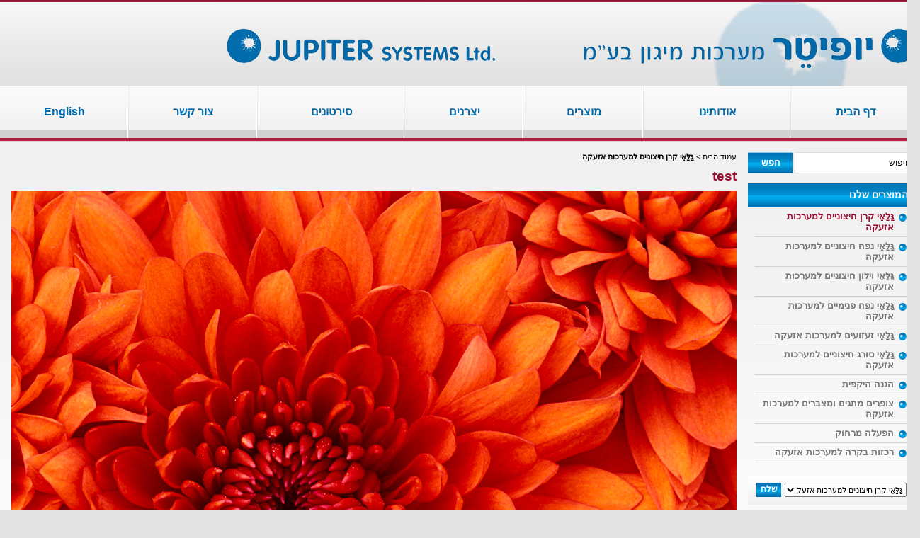

--- FILE ---
content_type: text/html; Charset=UTF-8
request_url: http://www.jupiter.co.il/?CategoryID=158&ArticleID=131
body_size: 6008
content:

<!DOCTYPE HTML PUBLIC "-//W3C//DTD HTML 4.01 Transitional//EN">
<html lang="he">
<!-- Daronet DBS2004 21/12/2022 09:01:53 -->




<head>
	
	<meta http-equiv="content-type" content="text/html; charset=utf-8">
	<meta name="keywords" content="">
	<meta name="description" content="">
	
	<meta name="robots" content="index,follow">
	
	<title>test</title>
	<base href="http://www.jupiter.co.il/">
	<script type="text/javascript" language="javascript" src="_JS/Funclib.js"></script>
	<script type="text/javascript" language="javascript" src="http://www.jupiter.co.il/Modules6/_Scripts/Site/modFormValidatorHU.js"></script>
	<script type="text/javascript" language="javascript" src="http://www.jupiter.co.il/Modules6/_Scripts/dbsAjax.js"></script>
	<script type="text/javascript" src="http://ajax.googleapis.com/ajax/libs/jquery/1.3.2/jquery.min.js"></script>
	<script type="text/javascript" language="javascript">
	var sAppDomain = "http://www.jupiter.co.il";
	var sRatingMsg = "תודה על דירוגך";
	var sOneStarMsg = "כוכב 1";
	var sTwoStarsMsg = "2 כוכבים";
	var sThreeStarsMsg = "3 כוכבים";
	var sFourStarsMsg = "4 כוכבים";
	var sFiveStarsMsg = "5 כוכבים";
	var c_styles = {};
	var c_menus = {};
	var c_hideTimeout = 500; // 1000==1 second
	var c_subShowTimeout = 250;
	var c_keepHighlighted = true;
	var c_findCURRENT = false; // find the item linking to the current page and apply it the CURRENT style class
	var c_findCURRENTTree = true;
	var c_overlapControlsInIE = true;
	var c_rightToLeft = true; // if the menu text should have "rtl" direction (e.g. Hebrew, Arabic)
	var c_imagesPath = ""; // path to the directory containing the menu images
	</script>
	
	<link rel="STYLESHEET" type="text/css" href="_Pics/Common/accessabilty.css">
	<script type="text/javascript" language="javascript" src="_Pics/Common/navigation_horizontal_access.js"></script>
	<script type="text/javascript" language="javascript" src="_JS/smartmenus.js"></script>
	<style type="text/css">
	@media print {
		.dont_print {display:none;}
	}
	</style>	

	<link rel="STYLESHEET" type="text/css" href="_Pics/Grid_1/main.css">
	<link rel="STYLESHEET" type="text/css" href="_Pics/Common/navigation_horizontal_access.css">
	<link rel="STYLESHEET" type="text/css" href="_Pics/Common/navigation_horizontal_simple_access.css">
	<link rel="STYLESHEET" type="text/css" href="_Pics/Common/navigation_vertical_access.css">
	<link rel="STYLESHEET" type="text/css" href="_Pics/Common/shop.css">
	<link rel="STYLESHEET" type="text/css" href="_Pics/Common/modules.css">
	<link rel="STYLESHEET" type="text/css" href="_Pics/Common/content.css">
	<link rel="STYLESHEET" type="text/css" href="_Pics/Common/accessabilty.css">
	<link rel="STYLESHEET" type="text/css" href="_Pics/Common/editor.css">
<!--[if IE]>
    <link rel="STYLESHEET" type="text/css" href="_Pics/Common/ie.css">
<![endif]-->
<style type="text/css">
	BODY	{background:#e4e3e4 url('_Pics/bg.gif') repeat-x top;}
</style>
</head>
<BODY>
<DIV align="center" id="InnerPage">
<TABLE align="center" dir="rtl" width="997" cellSpacing="0" cellPadding="0" border="0" style="height:600px;">
<TR valign="top">
	<TD height="1">
		<A href="http://www.jupiter.co.il">
			<IMG src="_Pics/header.jpg" border="0" alt="יופיטר - מערכות מיגון בע&#34;מ" title="יופיטר - מערכות מיגון בע&#34;מ" style="display:block;">
		</A>
	</TD>
</TR>
<TR valign="top">
	<TD height="1"><table class="NavigationBarSM" cellSpacing="0" cellPadding="0" border="0"><tr valign="top"><td class="SepFirst"></td><td class="Container"><ul id="Menu1" class="MM1">
<li class="NavigationHorizontalFirst NavigationTopicRTL" style="width:14%;"><span class="ItemFirst"><a href="#">דף הבית</a></span></li>
<li class="NavigationHorizontal NavigationHorizontalByID156 NavigationTopicRTL" style="width:16%;"><span class="Item ItemByID156"><a href="?CategoryID=156">אודותינו</a></span></li>
<li class="NavigationHorizontal NavigationHorizontalByID157 NavigationTopicRTL" style="width:13%;"><span class="Item ItemByID157"><a href="?CategoryID=158">מוצרים</a></span>
<ul>
<li><a href="?CategoryID=158" class="NavigationSubTopicRTL">גַּלַּאֵי קרן חיצוניים למערכות אזעקה</a></li>
<li><a href="http://jupiter.co.il/?CategoryID=162&amp;ArticleID=129" class="NavigationSubTopicRTL">גַּלַּאֵי נפח חיצוניים למערכות אזעקה</a></li>
<li><a href="?CategoryID=201&amp;ArticleID=143" class="NavigationSubTopicRTL">גלאי וילון חיצוניים למערכות אזעקה</a></li>
<li><a href="?CategoryID=159" class="NavigationSubTopicRTL">גַּלַּאֵי נפח פנימיים למערכות אזעקה</a></li>
<li><a href="?CategoryID=175&amp;ArticleID=92" class="NavigationSubTopicRTL">גַּלַּאֵי  זעזועים למערכות אזעקה</a></li>
<li><a href="?CategoryID=174&amp;ArticleID=91" class="NavigationSubTopicRTL">גַּלַּאֵי סורג חיצוניים למערכות אזעקה</a></li>
<li><a href="?CategoryID=193&amp;ArticleID=109" class="NavigationSubTopicRTL">עמודי הסוואה לגלאים למערכות אזעקה</a></li>
<li><a href="?CategoryID=173&amp;ArticleID=88" class="NavigationSubTopicRTL">עמודי גלאים למערכות אזעקה</a></li>
<li><a href="?CategoryID=167&amp;ArticleID=98" class="NavigationSubTopicRTL">גַּלַּאֵי מיקרוגל חיצוניים למערכות אזעקה</a></li>
<li><a href="?CategoryID=169&amp;ArticleID=89" class="NavigationSubTopicRTL">מתגים מגנטיים למערכות אזעקה</a></li>
<li><a href="?CategoryID=169&amp;ArticleID=87" class="NavigationSubTopicRTL">צופרים למערכות אזעקה</a></li>
<li><a href="?CategoryID=170&amp;ArticleID=90" class="NavigationSubTopicRTL">הפעלה מרחוק</a></li>
<li><a href="?CategoryID=169&amp;ArticleID=93&amp;dbsAuthToken=" class="NavigationSubTopicRTL">מצברים למערכות אזעקה</a></li>
<li><a href="?CategoryID=168&amp;ArticleID=105" class="NavigationSubTopicRTL">רכזות בקרה למערכות אזעקה</a></li>
</ul>
</li>
<li class="NavigationHorizontal NavigationHorizontalByID160 NavigationTopicRTL" style="width:13%;"><span class="Item ItemByID160"><a href="?CategoryID=160">יצרנים</a></span></li>
<li class="NavigationHorizontal NavigationHorizontalByID196 NavigationTopicRTL" style="width:16%;"><span class="Item ItemByID196"><a href="?CategoryID=196">סירטונים</a></span></li>
<li class="NavigationHorizontal NavigationHorizontalByID20 NavigationTopicRTL" style="width:14%;"><span class="Item ItemByID20"><a href="?CategoryID=20">צור קשר</a></span></li>
<li class="NavigationHorizontalLast NavigationTopicLTR" style="width:14%;"><span class="ItemLast"><a href="?CategoryID=161">English</a></span></li>
</ul>
</td><td class="SepLast"></td></tr></table></TD>
</TR>
<TR valign="top">
	<TD class="BigTable">
		<TABLE cellSpacing="0" cellPadding="0" border="0" style="width:100%;">
		<TR valign="top">
			<TD width="243">
				<DIV>
	<div>
	<table cellspacing="0" cellpadding="0" border="0" class="ModuleContainer SearchContainer">
	<tr>
		<td class="SearchContainer"><form action="http://www.jupiter.co.il/" method="get" name="frmSearch"><input type="hidden" name="pg" value="search"><input type="hidden" name="CategoryID" value="158">
			<table cellspacing="0" cellpadding="0" border="0" class="Search">
			<tr>
				<td class="SearchInp"><input name="SearchParam" class="input Search" title="חיפוש" value="חיפוש" onfocus="this.value=='<חיפוש>'?this.value='':this.select();" onkeyup="fnSetDir(this)"></td>
				<td class="SearchBut"><input type="image" src="_Pics/Search.gif" alt="חיפוש" class="SearchBut">
				<input type="hidden" name="SearchType" value="0">
				</td>
			</tr>
			</table>
		</form></td>
	</tr>
	</table>
	</div>
</DIV>
				<DIV><div class="NavigationTitle NavigationTitle2"><h3 class="NavigationTitle NavigationTitle2">המוצרים שלנו</h3></div></DIV>
				<DIV><div class="VerticalBarContainer VerticalBarContainerByID2" id="navVerticalByID2">
<ul class="VerticalBarContainer VerticalBarContainerByID2">
<li class="VerticalBarItemOn VerticalBarItemOnByID158" id="VerticalBarItemByID158">
<a href="?CategoryID=158" class="VerticalBarItemOn VerticalBarItemByID158">גַּלַּאֵי קרן חיצוניים למערכות אזעקה</a></li>
<li class="VerticalBarItem VerticalBarItemByID162" id="VerticalBarItemByID162">
<a href="?CategoryID=162" class="VerticalBarItem VerticalBarItemByID162">גַּלַּאֵי נפח חיצוניים למערכות אזעקה</a></li>
<li class="VerticalBarItem VerticalBarItemByID201" id="VerticalBarItemByID201">
<a href="?CategoryID=201" class="VerticalBarItem VerticalBarItemByID201">גַּלַּאֵי וילון חיצוניים למערכות אזעקה</a></li>
<li class="VerticalBarItem VerticalBarItemByID159" id="VerticalBarItemByID159">
<a href="?CategoryID=159" class="VerticalBarItem VerticalBarItemByID159">גַּלַּאֵי נפח פנימיים למערכות אזעקה</a></li>
<li class="VerticalBarItem VerticalBarItemByID175" id="VerticalBarItemByID175">
<a href="?CategoryID=175" class="VerticalBarItem VerticalBarItemByID175">גַּלַּאֵי זעזועים למערכות אזעקה</a></li>
<li class="VerticalBarItem VerticalBarItemByID174" id="VerticalBarItemByID174">
<a href="?CategoryID=174" class="VerticalBarItem VerticalBarItemByID174">גַּלַּאֵי סורג חיצוניים למערכות אזעקה</a></li>
<li class="VerticalBarItem VerticalBarItemByID179" id="VerticalBarItemByID179">
<a href="?CategoryID=179" class="VerticalBarItem VerticalBarItemByID179">הגנה היקפית</a></li>
<li class="VerticalBarItem VerticalBarItemByID169" id="VerticalBarItemByID169">
<a href="?CategoryID=169" class="VerticalBarItem VerticalBarItemByID169">צופרים מתגים ומצברים למערכות אזעקה</a></li>
<li class="VerticalBarItem VerticalBarItemByID170" id="VerticalBarItemByID170">
<a href="?CategoryID=170" class="VerticalBarItem VerticalBarItemByID170">הפעלה מרחוק</a></li>
<li class="VerticalBarItem VerticalBarItemByID168" id="VerticalBarItemByID168">
<a href="?CategoryID=168" class="VerticalBarItem VerticalBarItemByID168">רכזות בקרה למערכות אזעקה</a></li>
</ul>
<div class="VerticalBarContainerBottom"></div>
</div>
</DIV>
				<DIV><div class="QuickNavContainer"><form name="frmQuickNav" action="#" onsubmit="return fnSetQuickNavAction(this);"><table border="0" cellspacing="0" cellpadding="0"><tr valign="middle"><td><select id="ctlQuickNav" class="QuickNav" name="SelAction"><option value="-1">ניווט מהיר</option><option value="-1">- - - - - - - - - - - - - - - - - - - - - - - - -</option><option value="-1" class="QuickNavMain">דף הבית</option><option id="opt156" value="0||?CategoryID=156" class="QuickNavMain">אודותינו</option><option id="opt157" value="0||?CategoryID=158" class="QuickNavMain">מוצרים</option><option id="opt163" value="0||?CategoryID=158" class="QuickNav">&nbsp;&nbsp;גַּלַּאֵי קרן חיצוניים למערכות אזעקה</option><option id="opt165" value="0||http://jupiter.co.il/?CategoryID=162&amp;ArticleID=129" class="QuickNav">&nbsp;&nbsp;גַּלַּאֵי נפח חיצוניים למערכות אזעקה</option><option id="opt202" value="0||?CategoryID=201&amp;ArticleID=143" class="QuickNav">&nbsp;&nbsp;גלאי וילון חיצוניים למערכות אזעקה</option><option id="opt164" value="0||?CategoryID=159" class="QuickNav">&nbsp;&nbsp;גַּלַּאֵי נפח פנימיים למערכות אזעקה</option><option id="opt183" value="0||?CategoryID=175&amp;ArticleID=92" class="QuickNav">&nbsp;&nbsp;גַּלַּאֵי  זעזועים למערכות אזעקה</option><option id="opt184" value="0||?CategoryID=174&amp;ArticleID=91" class="QuickNav">&nbsp;&nbsp;גַּלַּאֵי סורג חיצוניים למערכות אזעקה</option><option id="opt185" value="0||?CategoryID=193&amp;ArticleID=109" class="QuickNav">&nbsp;&nbsp;עמודי הסוואה לגלאים למערכות אזעקה</option><option id="opt186" value="0||?CategoryID=173&amp;ArticleID=88" class="QuickNav">&nbsp;&nbsp;עמודי גלאים למערכות אזעקה</option><option id="opt187" value="0||?CategoryID=167&amp;ArticleID=98" class="QuickNav">&nbsp;&nbsp;גַּלַּאֵי מיקרוגל חיצוניים למערכות אזעקה</option><option id="opt188" value="0||?CategoryID=169&amp;ArticleID=89" class="QuickNav">&nbsp;&nbsp;מתגים מגנטיים למערכות אזעקה</option><option id="opt189" value="0||?CategoryID=169&amp;ArticleID=87" class="QuickNav">&nbsp;&nbsp;צופרים למערכות אזעקה</option><option id="opt191" value="0||?CategoryID=170&amp;ArticleID=90" class="QuickNav">&nbsp;&nbsp;הפעלה מרחוק</option><option id="opt190" value="0||?CategoryID=169&amp;ArticleID=93&amp;dbsAuthToken=" class="QuickNav">&nbsp;&nbsp;מצברים למערכות אזעקה</option><option id="opt192" value="0||?CategoryID=168&amp;ArticleID=105" class="QuickNav">&nbsp;&nbsp;רכזות בקרה למערכות אזעקה</option><option id="opt160" value="0||?CategoryID=160" class="QuickNavMain">יצרנים</option><option id="opt196" value="0||?CategoryID=196" class="QuickNavMain">סירטונים</option><option id="opt20" value="0||?CategoryID=20" class="QuickNavMain">צור קשר</option><option id="opt161" value="0||?CategoryID=161" class="QuickNavMain">English</option><option id="opt158" value="0||?CategoryID=158" class="QuickNavMain">גַּלַּאֵי קרן חיצוניים למערכות אזעקה</option><option id="opt162" value="0||?CategoryID=162" class="QuickNavMain">גַּלַּאֵי נפח חיצוניים למערכות אזעקה</option><option id="opt201" value="0||?CategoryID=201" class="QuickNavMain">גַּלַּאֵי וילון חיצוניים למערכות אזעקה</option><option id="opt159" value="0||?CategoryID=159" class="QuickNavMain">גַּלַּאֵי נפח פנימיים למערכות אזעקה</option><option id="opt175" value="0||?CategoryID=175" class="QuickNavMain">גַּלַּאֵי זעזועים למערכות אזעקה</option><option id="opt174" value="0||?CategoryID=174" class="QuickNavMain">גַּלַּאֵי סורג חיצוניים למערכות אזעקה</option><option id="opt179" value="0||?CategoryID=179" class="QuickNavMain">הגנה היקפית</option><option id="opt193" value="0||?CategoryID=193" class="QuickNav">&nbsp;&nbsp;עמודי הסוואה לגלאים למערכות אזעקה</option><option id="opt173" value="0||?CategoryID=173" class="QuickNav">&nbsp;&nbsp;עמודי גלאים למערכות אזעקה</option><option id="opt167" value="0||?CategoryID=167" class="QuickNav">&nbsp;&nbsp;גַּלַּאֵי מיקרוגל למערכות אזעקה</option><option id="opt169" value="0||?CategoryID=169" class="QuickNavMain">צופרים מתגים ומצברים למערכות אזעקה</option><option id="opt176" value="0||?CategoryID=169&amp;ArticleID=89&amp;dbsAuthToken=" class="QuickNav">&nbsp;&nbsp;מתגים מגנטים למערכות אזעקה</option><option id="opt177" value="0||?CategoryID=169&amp;ArticleID=87" class="QuickNav">&nbsp;&nbsp;צופרים למערכות אזעקה</option><option id="opt178" value="0||?CategoryID=169&amp;ArticleID=93&amp;dbsAuthToken=" class="QuickNav">&nbsp;&nbsp;מצברים למערכות אזעקה</option><option id="opt170" value="0||?CategoryID=170" class="QuickNavMain">הפעלה מרחוק</option><option id="opt168" value="0||?CategoryID=168" class="QuickNavMain">רכזות בקרה למערכות אזעקה</option><option value="-1" class="QuickNavMain">בית ברקת 2, קרית שדה-תעופה, נתב&quot;ג</option><option value="-1" class="QuickNavMain">טלפון: 03-9735222 פקס: 03-9735999</option><option id="opt140" value="0||?pg=rss&amp;CategoryID=140" class="QuickNavMain">עמוד הבית</option><option id="opt70" value="0||?pg=sitemap&amp;CategoryID=70" class="QuickNavMain">מפת אתר</option><option id="opt181" value="0||?CategoryID=20&amp;ArticleID=1&amp;SourceID=20&amp;sng=1" class="QuickNavMain">צור קשר</option></select></td><td><input type="submit" class="Button ButtonSubmit QuickNavButton" value="שלח"></td></tr></table></form></div><script type="text/javascript" language="javascript" defer>fnSetQuickNavState('158')</script></DIV>
				<DIV></DIV>
				<DIV></DIV>
				<DIV><div class=bannerContainer1><a href="http://www.jupiter.co.il/RedirectBanner.asp?BannerID=38" target="_blank"><img src="_Uploads/dbsBanners/VXIOPTEX.jpg?BannerID=38"  width="207" height="120" style="" class="" border="0" alt="VXIOPTEX" title="VXIOPTEX"></a></div><div class=bannerContainer1><a href="http://www.jupiter.co.il/RedirectBanner.asp?BannerID=37" target="_blank"><img src="_Uploads/dbsBanners/BXSFOR(1).png?BannerID=37"  width="207" height="120" style="" class="" border="0" alt="BXSHIELD" title="BXSHIELD"></a></div><div class=bannerContainer1><a href="http://www.jupiter.co.il/RedirectBanner.asp?BannerID=34" target="_blank"><img src="_Uploads/dbsBanners/FBXSHIELD.png?BannerID=34"  width="207" height="120" style="" class="" border="0" alt="BXS/ST/AM/R/RAM" title="BXS/ST/AM/R/RAM"></a></div></DIV>
			</TD>
			<TD>
				<DIV></DIV>
				<DIV><div id="ctlContent"><a name="dbsPgCnt"></a><div id="Body158">
<table cellpadding="0" cellspacing="0" border="0" class="body bodyItem bodyByCatID158 bodyByItemID131" dir="rtl">
<tr class="dont_print"><td class="navigationTabContainer dont_print"><div class="navigationTabContainer dont_print"><h3 class="hidden">אתה נמצא כאן</h3><ul class="NavigationTab"><li class="navigationTab"><a href="http://www.jupiter.co.il" class="navigationTab">עמוד הבית</a> &gt; </li><li class="navigationTab"><strong><a href="?CategoryID=158" class="navigationTab">גַּלַּאֵי קרן חיצוניים למערכות אזעקה</a></strong></li></ul></div></td></tr>
<tr>
	<td class="PageTitle PageItemTitle PageArticleTitle"><div class="PageTitle PageItemTitle PageArticleTitle"><h1 class="pageTitleColor articletitle">test</h1></div></td>
</tr>

<tr valign="top">
	<td width="100%"><div id="ctlBody"><IMG src="_uploads/extraimg/Chrysanthemum.jpg"></div></td>
</tr>

<tr valign="top" class="dont_print">
	<td></td>
</tr>
<tr valign="top" class="dont_print">
	<td><div class="seperator"></div><table border="0" align="center" cellpadding="0" cellspacing="0"><tr align="center"><td width="1"><img src="http://www.jupiter.co.il/_pics/iprint.gif" alt="" border="0"></td><td><a href="javascript:fnPrintWin('http://www.jupiter.co.il/?CategoryID=158&amp;ArticleID=131&amp;print=1');" class="PannelLink">הדפס</a></td><td width="8"></td></tr></table></td>
</tr>
<tr valign="top" class="dont_print">
	<td></td>
</tr>
<tr valign="top" class="dont_print">
	<td></td>
</tr>
</table>
</div></div></DIV>
			</TD>
		</TR>
		</TABLE>
	</TD>
</TR>
<TR valign="top">
	<TD height="1">
		<TABLE cellSpacing="0" cellPadding="0" border="0" class="BottombarBgAccess">
		<TR valign="top">
			<TD><div id="NavHorizontalSimpleByID4"><ul id="navlist4" class="NavigationBarSimple NavigationBarSimpleByID4"><li class="NavigationBarSimple NavigationBarSimple1 NavigationBarSimpleByID194"><a class="NavigationBarSimple NavigationBarSimple1 NavigationBarSimpleByID194"  href="#"><span class="NavigationBarSimpleItem">בית ברקת 2, קרית שדה-תעופה, נתב&quot;ג</span></a></li>
<li class="NavigationBarSimple NavigationBarSimple2 NavigationBarSimpleByID195"><img class="NavigationBarSimpleSeperator" src="_Pics/Pixel.gif" alt="" border=""><a class="NavigationBarSimple NavigationBarSimple2 NavigationBarSimpleByID195"  href="#"><span class="NavigationBarSimpleItem">טלפון: 03-9735222 פקס: 03-9735999</span></a></li>
<li class="NavigationBarSimple NavigationBarSimple3 NavigationBarSimpleByID140"><img class="NavigationBarSimpleSeperator" src="_Pics/Pixel.gif" alt="" border=""><a class="NavigationBarSimple NavigationBarSimple3 NavigationBarSimpleByID140" href="?pg=rss&amp;CategoryID=140"><span class="NavigationBarSimpleItem">עמוד הבית</span></a></li>
<li class="NavigationBarSimple NavigationBarSimple4 NavigationBarSimpleByID70"><img class="NavigationBarSimpleSeperator" src="_Pics/Pixel.gif" alt="" border=""><a class="NavigationBarSimple NavigationBarSimple4 NavigationBarSimpleByID70" href="?pg=sitemap&amp;CategoryID=70"><span class="NavigationBarSimpleItem">מפת אתר</span></a></li>
<li class="NavigationBarSimple NavigationBarSimple5 NavigationBarSimpleByID181"><img class="NavigationBarSimpleSeperator" src="_Pics/Pixel.gif" alt="" border=""><a class="NavigationBarSimple NavigationBarSimple5 NavigationBarSimpleByID181" href="?CategoryID=20&amp;ArticleID=1&amp;SourceID=20&amp;sng=1"><span class="NavigationBarSimpleItem">צור קשר</span></a></li>
</ul></div></TD>
			<TD align="left" width="250"><script type="text/javascript" language="javascript">new_daronet_banner('black', 'table');</script></TD>
		</TR>
		</TABLE>
	</TD>
</TR>
</TABLE>
</DIV><a href="?CategoryID=158&amp;ArticleID=131#dbsPgCnt" name="skip0"><img src="_Pics/Pixel.gif" width="0" height="0" alt="עבור לתוכן העמוד" class="dbsSkip"></a>
<script type="text/javascript" language="javascript" defer="defer">
if (document.getElementById("dbssubject")) {
	document.getElementById("dbssubject").value = "";
}

var list = document.getElementsByName("CategoryID");
if (list != null)
{
	for (var i=0; i<list.length; i++)
	{
		if (list[i].id.toLowerCase() == "dbscategory")
			list[i].value = "158";
	}
}
</script>
<!--google-analytics-->
<script type="text/javascript">

  var _gaq = _gaq || [];
  _gaq.push(['_setAccount', 'UA-20281810-1']);
  _gaq.push(['_trackPageview']);

  (function() {
    var ga = document.createElement('script'); ga.type = 'text/javascript'; ga.async = true;
    ga.src = ('https:' == document.location.protocol ? 'https://ssl' : 'http://www') + '.google-analytics.com/ga.js';
    var s = document.getElementsByTagName('script')[0]; s.parentNode.insertBefore(ga, s);
  })();

</script>
<!--*********************************************************************************
*   Copyright (C)2022 Daronet Ltd.                                                  *
*   All Rights Reserved.                                                            *
*   Daronet Ltd.                                                                    *
*   www.daronet.com                                                                 *
*   <support@daronet.com>                                                           *
*********************************************************************************/-->
</body>
</html>


--- FILE ---
content_type: text/css
request_url: http://www.jupiter.co.il/_Pics/Common/accessabilty.css
body_size: 437
content:
#skip			{POSITION:relative; overflow:hidden; text-align:center; height:20px; width:200px;}
#skip UL		{PADDING-BOTTOM:0px; LIST-STYLE-TYPE:none}
#skip LI A		{PADDING-RIGHT:1em; PADDING-LEFT:1em; PADDING-BOTTOM:0.2em; PADDING-TOP:0.2em; TEXT-DECORATION:none; color:#ffffff; BACKGROUND-COLOR:#ffffff;}
#skip A:hover	{PADDING-RIGHT:1em; PADDING-LEFT:1em; BACKGROUND:transparent; LEFT:0px; PADDING-BOTTOM:0px; COLOR:#35723A; PADDING-TOP:0px; TOP:0px; TEXT-DECORATION:none}
#skip A:active	{PADDING-RIGHT:1em; PADDING-LEFT:1em; BACKGROUND:transparent; LEFT:0px; PADDING-BOTTOM:0px; COLOR:#35723A; PADDING-TOP:0px; TOP:0px; TEXT-DECORATION:none}
.access			{LEFT: -1000px; POSITION:absolute; TOP:-1000px; font-size:80%;}

--- FILE ---
content_type: text/css
request_url: http://www.jupiter.co.il/_Pics/Grid_1/main.css
body_size: 1556
content:
/****************************  Ruling Colors ***************************/
/** Used in complex modules and modules that have 'light' text on 'dark' background**/
.box1Background					{background-color:#d2d0d0; color:#971032;}
.box1Color						{color:#971032;}
.box1Color:HOVER				{color:#0069aa; text-decoration:none;}
.box1Color:active				{}

.box1Background_LightVersion	{background-color:#eeeded; color:#000000;}
.box1Color_LightVersion			{color:#000000;}
.box1Color_LightVersion:hover	{color:#000000; text-decoration:none;}
.box1Color_LightVersion:active	{}


/** Used in titles and captions**/
.titlesColor					{color:#971032; text-decoration:none;}
.titlesColor:hover				{color:#0069aa;}
.pageTitleColor					{color:#971032;}
.pageTitleColor:hover			{color:#0069aa;}


/****************************  Main Elements ***************************/
BODY			{font-family:arial, helvetica, sans-serif; font-weight:normal; color:#000000; font-size:80%; padding:0px; margin:0px;}
BODY *			{}

TABLE			{}
TD				{font-size:80%;}
HR				{border:0px; border-top:#a8a8a8 1px solid; height:1px; width:100%; background-color:transparent;}
FORM			{display:inline;}
INPUT			{font-size:12px; font-weight:normal; font-family:Arial;}
INPUT.input		{border:#cdcdcd 1px solid;}
TEXTAREA		{border:#cdcdcd 1px solid;}
SELECT			{font-size:10px; font-weight:normal; font-family:Arial;}
A				{text-decoration:none; color:#0069aa;}
A:hover			{text-decoration:underline; color:#971032;}
A:active		{background-color:transparent;}
IMG.dbsSkip		{border-style:none; width:0px; height:0px;}
A.dbsSkip		{display:block;}

A.PageContentShortcut			{color:#35723A ! important; background-color:#ffffff;}
A.PageContentShortcut:hover		{color:#ffffff ! important; background-color:#ffffff !important;}
A.PageContentShortcut:active	{color:#35723A ! important; background-color:#ffffcc;}
UL.PageContentShortcut			{margin:0px; padding:0px;}
UL.PageContentShortcut LI		{margin:0px; padding:0px; list-style-image:none; list-style-type:none;}

.hidden			{position:absolute; top:-10000px; width:1px; height:1px; overflow:hidden;}

INPUT.button	{color:#ffffff; border-style:none; font-family:arial, helvetica, sans-serif; font-size:12px; font-weight:bold; background-color:#006eaf; height:20px; text-align:center; cursor:pointer; line-height:15px; padding-bottom:3px; background-image:url('../stripButton.gif'); background-repeat:repeat-x; background-position:top;}
UL				{}
UL LI			{list-style:circle url('../ListIconLevel1.gif');}
.red			{color:red;}


/* Body */
TABLE.body			{margin-bottom:20px; width:100%; padding-right:16px; padding-left:16px;}
TABLE.bodyItem		{}
TABLE.bodyList		{}

/** Bread Crumbs **/
TD.navigationTabContainer	{color:#000000; padding-bottom:10px;}
DIV.navigationTabContainer	{}
A.navigationTab				{color:#000000; text-decoration:none;}
A.navigationTab:hover		{color:#971032; text-decoration:underline;}
UL.NavigationTab			{font-size:85%; padding:0px; margin:0px 0px 0em 0em;}
UL.NavigationTab LI			{color:#000000; display:inline;}


/** Page Title & Description **/
TD.PageTitle			{}
DIV.PageTitle			{font-weight:bold; font-size:150%; margin-bottom:10px; color:#971032;}
TD.PageCategoryTitle	{}
DIV.PageCategoryTitle	{}
H1.PageTitle			{font-size:100%;}
H1.PageCategoryTitle	{font-size:100%; color:#971032;}
TD.description			{padding-bottom:15px;}

/** Copyright **/
TD.Copyright			{font-weight:normal; font-size:75%; color:#005794;}
A.Copyright				{font-weight:normal; font-size:75%; text-decoration:none; color:#971032;}
A.Copyright:hover		{text-decoration:none; color:#0069aa;}

/** Site Message **/
DIV.SiteMessageContainer	{border-bottom:solid 1px gray; text-align:center; padding:5px;}


/************************** Pop-up windows ******************************************/
BODY.Popup			{}

/** Talkbacks **/
INPUT.Response		{width:220px;}
TEXTAREA.Response	{width:220px; height:200px;}

/** Tell a Friend **/
INPUT.Friend		{width:220px;}
TEXTAREA.Friend		{width:220px; height:200px;}



--- FILE ---
content_type: text/css
request_url: http://www.jupiter.co.il/_Pics/Common/navigation_horizontal_simple_access.css
body_size: 740
content:
/*********************************** Simple Accessible Horizontal Navigation bar ********************************/

TABLE.BottombarBgAccess		{width:100%; height:40px;}
UL.NavigationBarSimple			{margin:7px 15px 0px 0px; padding:0px; text-align:right; /*white-space:nowrap;*/}
UL.NavigationBarSimple LI		{margin:0px; padding:0px; list-style-image:none; list-style-type:none; display:inline;}
UL.NavigationBarSimple LI A		{position:relative; top:-2px; display:inline-block; /*height:15px; line-height:15px;*/ font-size:90%; font-weight:normal; padding:0px 0px 0px 0px;} /* <==  */

LI.NavigationBarSimple			{}
LI A.NavigationBarSimple		{color:#636363;  text-decoration:none;}
LI A.NavigationBarSimple:hover	{color:#971032; text-decoration:none;}

LI.NavigationBarSimpleOn			{}
LI A.NavigationBarSimpleOn			{color:#971032; text-decoration:none;}
LI A.NavigationBarSimpleOn:hover	{color:#971032; text-decoration:none;}

SPAN.NavigationBarSimpleItem		{white-space:nowrap;}
IMG.NavigationBarSimpleSeperator	{width:1px; height:11px; margin:0px 17px 0px 17px; background:url('../sepSimple.gif') no-repeat center;}

UL.NavigationBarSimple LI A:active	{color:#971032;}




/* Specific CSS for other bar // BY CATEGORY ID 

#NavHorizontalSimpleByID155 UL.NavigationBarSimple				{}
#NavHorizontalSimpleByID155 UL.NavigationBarSimple LI			{}
#NavHorizontalSimpleByID155 UL.NavigationBarSimple LI A			{}

#NavHorizontalSimpleByID155 LI.NavigationBarSimple				{}
#NavHorizontalSimpleByID155 LI A.NavigationBarSimple			{}
#NavHorizontalSimpleByID155 LI A.NavigationBarSimple:hover		{}

#NavHorizontalSimpleByID155 LI.NavigationBarSimpleOn			{}
#NavHorizontalSimpleByID155 LI A.NavigationBarSimpleOn			{}
#NavHorizontalSimpleByID155 LI A.NavigationBarSimpleOn:hover	{}

#NavHorizontalSimpleByID155 SPAN.NavigationBarSimpleItem		{}
#NavHorizontalSimpleByID155 IMG.NavigationBarSimpleSeperator	{}

#NavHorizontalSimpleByID155 UL.NavigationBarSimple LI A:active	{}

*/

--- FILE ---
content_type: text/css
request_url: http://www.jupiter.co.il/_Pics/Common/navigation_vertical_access.css
body_size: 782
content:
/****************************** Accessible Side Navigation Bar **************************/

DIV.VerticalBarContainer			{width:219px; margin:0px 15px 19px 0px;}
DIV.VerticalBarContainerByIDXX		{}
DIV.VerticalBarContainerByOrderXX	{}
DIV.VerticalBarContainerBottom		{display:none;}

UL.VerticalBarContainer				{margin:0px; padding:0px;}
UL.VerticalBarContainerByIDXX		{}
UL.VerticalBarContainerByOrderXX	{}
UL.VerticalBarContainer LI			{list-style-image:none; list-style-type:none; border-bottom:#d1d1d1 1px solid; font-weight:bold; font-size:100%; background:url('../ArrowLeftNavRTL.gif') no-repeat right top;}


/* First Level */

LI.VerticalBarItem				{}
LI.VerticalBarItemByIDXX		{}

LI.VerticalBarItemOn			{}
LI.VerticalBarItemOnByIDXX		{}


A.VerticalBarItem:active, A.VerticalBarItemOn:active, A.VerticalBarItemOver:active, A.VerticalBarItemOnOver:active	{background-color:transparent; color:#971032;}

A.VerticalBarItem			{color:#767575; text-decoration:none; display:block; height:100%; padding:5px 22px 6px 5px;}
A.VerticalBarItemByIDXX						{}

A.VerticalBarItem:hover					{color:#971032; text-decoration:none; display:block; height:100%; padding:5px 22px 6px 5px;}
A.VerticalBarItemByIDXX:hover	{}

A.VerticalBarItemOn			{color:#971032; text-decoration:none; display:block; height:100%; padding:5px 22px 6px 5px;}
A.VerticalBarItemOnByIDXX					{}

A.VerticalBarItemOn:hover	{color:#971032; text-decoration:none; display:block; height:100%; padding:5px 22px 6px 5px;}
A.VerticalBarItemOnByIDXX:hover	{}


/* Second Level */

UL.VerticalBarSubContainer		{margin:0px; padding:0px;}
UL.VerticalBarSubContainer LI	{list-style-image:none; list-style-type:none; border-style:none; font-weight:normal; font-size:100%; background:transparent;}

LI.VerticalBarSubItem				{}
LI.VerticalBarSubItemByIDXX			{}

LI.VerticalBarSubItemOn				{}
LI.VerticalBarSubItemOnByIDXX		{}


A.VerticalBarSubItem:active, A.VerticalBarSubItemOn:active, A.VerticalBarSubItemOver:active, A.VerticalBarSubItemOnOver:active	{background-color:transparent; color:#971032;}

A.VerticalBarSubItem			{color:#767575; text-decoration:none; display:block; height:100%; padding:0px 22px 6px 5px;}
A.VerticalBarSubItemByIDXX			{}

A.VerticalBarSubItem:hover					{color:#971032; text-decoration:none; display:block; height:100%; padding:0px 22px 6px 5px;}
A.VerticalBarSubItemByIDXX:hover	{}

A.VerticalBarSubItemOn						{color:#971032; text-decoration:none; display:block; height:100%; padding:0px 22px 6px 5px;}
A.VerticalBarSubItemOnByIDXX		{}

A.VerticalBarSubItemOn:hover	{color:#971032; text-decoration:none; display:block; height:100%; padding:0px 22px 6px 5px;}
A.VerticalBarSubItemOnByIDXX:hover	{}


--- FILE ---
content_type: text/css
request_url: http://www.jupiter.co.il/_Pics/Common/shop.css
body_size: 991
content:
/********************************** Shop ******************************************/
INPUT.shopButton	{cursor:pointer;}

TABLE.BodyCashBox	{margin-top:20px;}


TABLE.sectionTitle	{width:100%;}

TD.sectionTitle		{background-color:#d2d0d0; color:#971032; font-weight:bold; font-size:90%; padding:2px 5px 3px 5px; text-align:center;}

.customerFieldRequired	{color:#CC1313; font-weight:bold; font-size:80%; vertical-align:middle; width:235px;}

.customerField		{font-weight:bold; font-size:80%; vertical-align:middle; width:235px;}

.customerValue		{font-weight:normal; font-size:80%; vertical-align:middle; width:230px;}

INPUT.option		{border-width:0px; vertical-align:middle; background-color:transparent;}

INPUT.customer		{width:218px; background-color:#f4f4f4; border:1px solid #dadada;}

TEXTAREA.customer	{width:218px; height:50px; background-color:#f4f4f4; border:1px solid #dadada; color:black; font:normal 11px Arial;}

IN.CustomerDefault	{width:218px; background-color:#f4f4f4;}

SELECT.customer		{width:218px; background-color:#f4f4f4; border:1px solid #dadada;}

SELECT.card			{width:50px; background-color:#f4f4f4; border:1px solid #dadada;}

TABLE.border		{background-color:#808080; width:100%;}

TD.PaymentTab		{background-color:#FFFFFF; padding:8px;}

TD.PaymentTabOn		{background-color:#ECECEC;}

SELECT.shipping		{font-weight:normal; font-size:80%;}


/********************************** Articles Prices Display ******************************************/

TABLE.HorizontalPricesContainer	{width:100%; margin-top:8px; border-top:dashed 1px #bcbcbc; border-bottom:dashed 1px #bcbcbc; padding:4px 0px 4px 0px;}

TABLE.HorizontalPricesContainer TD	{vertical-align:middle;}

.HorizontalMarketPrice			{background-color:#f9f9f9; text-align:center; border:#e0e0e0 1px solid; padding:2px 10px 3px 10px; margin:2px; color:#000000; font-weight:normal; font-size:100%;}

.HorizontalOurPrice				{background-color:#f9f9f9; text-align:center; border:#e0e0e0 1px solid; padding:2px 10px 3px 10px; margin:2px; color:#ff0000; font-weight:bold; font-size:110%;}

.HorizontalYouSave				{background-color:#f9f9f9; text-align:center; border:#e0e0e0 1px solid; padding:2px 10px 3px 10px; margin:2px; color:#000000; font-weight:bold; font-size:100%;}

.HorizontalPriceDescription		{color:#000000; font-weight:normal; font-size:90%; display:block; padding-left:10px; padding-right:10px;}

.HorizontalAddToCart			{vertical-align:middle; text-align:left;}


TABLE.VerticalPricesContainer	{border-top:dashed 1px #BCBCBC; margin-top:8px; width:100%;}

.VerticalMarketPrice			{background-color:#f9f9f9; text-align:center; border:#e0e0e0 1px solid; padding:2px 10px 3px 10px; color:#000000; font-weight:normal; font-size:100%; margin:5px 2px 5px 2px;}

.VerticalOurPrice				{background-color:#f9f9f9; text-align:center; border:#e0e0e0 1px solid; padding:2px 10px 3px 10px; color:#ff0000; font-weight:bold; font-size:110%; margin:5px 2px 5px 2px;}

.VerticalYouSave				{background-color:#f9f9f9; text-align:center; border:#e0e0e0 1px solid; padding:2px 10px 3px 10px; color:#000000; font-weight:bold; font-size:100%;  margin:5px 2px 5px 2px;}

.VerticalPriceDescription		{color:#000000; font-weight:normal; font-size:90%; display:block; padding-left:5px; padding-right:5px;}

.VerticalAddToCart				{margin-top:7px; text-align:center;}


--- FILE ---
content_type: text/css
request_url: http://www.jupiter.co.il/_Pics/Common/modules.css
body_size: 2558
content:
/********** Added Classes **********/
TD.BigTable	{padding:15px 0px 5px 0px; background:#ffffff url('../stripTable.gif') repeat-x top;}
TD.Content_Hp	{padding:0px 16px 0px 16px;}


/*********************************** Modules *************************************/
TABLE.ModuleContainer	{width:100%;}
TD.ModuleContainer		{}
TD.ModuleTitle			{height:1px; font-size:80%;}
TD.ModuleTitle a		{text-decoration:none;}
TD.ModuleTitle a:hover	{}
H3.ModuleTitle			{display:inline;}
TD.ModuleText			{}


/*********************************** Quick Navgation ******************************/
DIV.QuickNavContainer			{width:236px; height:41px; margin:0px 7px 15px 0px; text-align:center; background:url('../stripQuick.gif') repeat-x top;}
DIV.QuickNavContainer TABLE		{margin:auto;}
OPTION.QuickNavMain				{}
SELECT.QuickNav					{width:172px; height:20px; font-size:11px; margin-top:10px; color:#000000;}
INPUT.QuickNavButton			{width:35px; height:20px; margin:10px 5px 0px 0px; padding:0px 0px 2px 0px;}


/*********************************** login ******************************/
TABLE.LoginContainer	{}
TD.LoginContainer		{padding:5px 10px 5px 10px;}
TD.loginCaption			{font-size:11px; padding-top:4px;}  /* lables container */
TD.login				{text-align:left; padding-top:4px;}  /* inputs container */
INPUT.login				{height:17px; width:100px; font-size:11px; margin-top:4px;}
TD.loginSubmit			{padding-top:6px; text-align:left;}  /* button container */
INPUT.LoginSubmit		{}
TD.LoginRemember		{}

TD.LoginTitle			{}
H3.LoginTitle			{font-weight:bold; font-size:110%;}

TABLE.LoginGreeting		{font-size:11px;}
TD.LoginGreeting		{text-align:center; padding:8px 10px 15px 10px; font-size:11px; font-weight:bold;}
INPUT.LoginButton		{margin-bottom:9px;}
A.LoginHomepage			{color:white;}
A.LoginHomepage:hover	{color:white;}


/*********************************** Shopping cart ******************************/
TABLE.ShoppingCartContainer		{}
TD.cartTitle					{}
H3.cartTitle					{font-weight:bold; font-size:110%; color:#971032;}
TD.CartItemsContainer			{padding:0px 10px 4px 10px;}
TABLE.CartItemsContainer		{font-size:100%;}
TABLE.CartItemsContainer TD		{}
TR.cartItem						{}
TD.chartNumber					{width:20px; font-size:80%; padding-top:4px;}
TD.chartLink					{font-size:90%; padding-top:2px;}
INPUT.shopCartButton			{margin-top:6px;}


/******************************** Ticker ****************************/
TABLE.tickerContainer			{width:206px; margin-bottom:40px;}
TABLE.tickerTitle				{background:#006bac url('../stripTitles.gif') repeat-x top;}
TD.tickerTitle					{padding:8px 10px 10px 9px;}
H3.tickerTitle					{color:#ffffff; font-size:110%; font-weight:bold;}
TD.TickerPlayer								{padding:7px 0px 3px 6px; text-align:left;}
IMG.TickerPlayer				{}

TD.tickerBody					{vertical-align:top; padding:24px 15px 30px 25px;}
DIV.tickerBody					{overflow:hidden; height:180px;}
DIV.tickerBody IMG				{float:left; margin:3px 10px 7px 3px;}
TABLE.tickerContainer MARQUEE	{width:100%; height:100%;}
DIV.tickerItemContainer			{margin-bottom:10px; padding-bottom:5px; clear:left;}
.tickerHeadLine					{color:#971032; font-size:100%; font-weight:bold;}
.tickerHeadLine:hover			{color:#0069aa;}
.tickerText						{padding-top:2px; line-height:1.3em;}
.tickerDate						{font-size:90%; color:#000000;}


/******************************** Survey Box ****************************/
/* Survey Box */
TABLE.SurveyContainer			{width:236px; margin:0px 7px 40px 0px;}
TD.SurveyContainer				{padding:10px 8px 20px 9px;}
TABLE.SurveyContainer TABLE		{}
TABLE.SurveyContainer TABLE TD		{padding-bottom:5px;}
TABLE.SurveyContainer TD		{vertical-align:top;}
TD.SurveyTitle					{padding:8px 10px 10px 9px; background:#006bac url('../stripTitles.gif') repeat-x top;}
H3.SurveyTitle					{color:#ffffff; font-size:110%; font-weight:bold;}
TD.SurveyQuestion				{font-weight:bold; padding-bottom:10px !important; color:#971032; font-size:80%;}
TD.SurveyAnswer					{width:100%; font-weight:normal; font-size:80%; padding-right:5px; padding-top:2px;}
TABLE.SurveyButtonsPannel		{width:100%; margin-top:10px;}
INPUT.SurveyButton				{margin-right:6px; border-style:none; width:60px; /*width:90%;*/}


/* Survey Results */
.divResult						{border:solid 1px #97B2CC; background-color:#ffffff; color:#97B2CC; font-weight:bold; font-size:11px;}
.divWinResult					{border:solid 1px #ffffff; background-color:#97B2CC; color:#ffffff; font-weight:bold; font-size:11px;}


/********************************* Banners *****************************/
DIV.bannerContainer			{margin-bottom:10px; text-align:center;}
DIV.bannerContainer1		{margin-bottom:18px; text-align:center;}
DIV.bannerContainer2		{margin-bottom:18px; text-align:center;}


/******************************** Search ****************************/
TABLE.SearchContainer	{width:236px; margin:0px 7px 14px 0px;}
TD.SearchContainer		{vertical-align:top;}
TABLE.Search			{font-size:0px;}
TD.SearchInp			{}
TD.SearchBut			{padding-right:3px;}
TD.SearchSectionTitle	{font-size:11px; color:#000000; font-weight:bold;}
INPUT.Search			{color:#000000; width:170px; height:30px; font-size:12px; border:#dddddd 1px solid; padding-right:5px; line-height:2.2em;}
INPUT.SearchBut			{}


/******************************** Media ****************************/
TABLE.MediaContainer	{margin:0px 15px 16px 0px; border:#d6d4d4 1px solid;}


/******************************** FreeBox ****************************/
TABLE.FreeBoxContainer		{width:236px; margin-right:7px;}
TD.FreeBoxItemContainer		{vertical-align:top;}
TABLE.FreeBoxItemContainer	{width:100%; margin-bottom:18px;}
TD.FreeBoxTitle				{padding:8px 10px 10px 9px; background:#006bac url('../stripTitles.gif') repeat-x top;}
H3.FreeBoxTitle				{color:#ffffff; font-size:110%; font-weight:bold;}
TD.FreeBoxTopRight			{}
TD.FreeBoxTopLeft			{}
TD.FreeBoxBottomRight		{}
TD.FreeBoxBottomLeft		{}
A.FreeBoxTitle				{color:#ffffff;}
A.FreeBoxTitle:hover		{color:#ffffff; text-decoration:underline;}
TD.FreeBoxBody				{padding:8px 10px 0px 15px; line-height:1.3em;}


/* Section Specipic Example
#FreeBox_Section1 TABLE.FreeBoxContainer		{}
#FreeBox_Section1 TD.FreeBoxItemContainer		{vertical-align:top;}
#FreeBox_Section1 TABLE.FreeBoxItemContainer	{width:100%;}
#FreeBox_Section1 TD.FreeBoxTitle				{}
#FreeBox_Section1 H3.FreeBoxTitle				{font-weight:bold; font-size:110%; color:#971032;}
#FreeBox_Section1 TD.FreeBoxTopRight			{}
#FreeBox_Section1 TD.FreeBoxTopLeft				{}
#FreeBox_Section1 TD.FreeBoxBottomRight			{}
#FreeBox_Section1 TD.FreeBoxBottomLeft			{}
#FreeBox_Section1 A.FreeBoxTitle				{text-decoration:none; color:#971032;}
#FreeBox_Section1 A.FreeBoxTitle:hover			{ color:#0069aa;}
#FreeBox_Section1 TD.FreeBoxBody				{padding:5px;}
*/

/******************************** Quick Subscription ****************************/
TABLE.QuickSubscription			{}
TD.QuickSubscriptionMsg			{}
INPUT.QuickSubscription			{}
INPUT.ButtonQuickSubscription	{}


/******************************** Navigation Title ****************************/
DIV.NavigationTitle		{margin-right:7px; padding:8px 10px 10px 9px; background:#006bac url('../stripTitles.gif') repeat-x top;}
H3.NavigationTitle		{color:#ffffff; font-weight:bold; font-size:110%;}


/******************************** Choose Font Size ****************************/
TABLE.cssChangerModuleTable		{}
TD.titleTd						{}


/******************************* DARONET *****************************/
TABLE.daronet		{direction:ltr; margin:10px 0px 0px 7px;}
TD.daronet_link		{padding-left:5px; padding-right:5px; padding-bottom:3px; white-space:nowrap;}
A.Daronet			{font-size:11px; font-weight:bold; color:#1f3f7a; text-decoration:none;}
A.Daronet:hover		{font-size:11px; font-weight:bold; color:#1f3f7a; text-decoration:none;}


/****************************************************************************/
IMG.security	{border-width:1px; border-color:gray;}


/************************ Paging ******************************************************/
OL.dbsPages			{padding:0px; margin:0px;}
OL.dbsPages LI		{padding:0px; margin:0px; display:inline; list-style-image:none; list-style-type:none;}
SPAN.dbsCurrentPage	{font-weight:bold;}

/************************ Daronet ******************************************************/
#DaronetTextBox		{font-size:80%; text-align:right; padding:10px;}





--- FILE ---
content_type: text/css
request_url: http://www.jupiter.co.il/_Pics/Common/content.css
body_size: 6824
content:
/*********************************** Lightbox album ********************************/
#gallery	{}
#gallery ul	{margin:0; padding:0;}
#gallery ul li	{float:right;margin:5px; list-style-image: none; list-style: none;}
#gallery ul img	{border: 7px solid #eee; border-width: 7px;}
#gallery ul a:hover img	{text-decoration:none; border: 7px solid #e7e7e7; color:#000;border-width: 7px;}
#gallery ul a:hover	{text-decoration:none;color: #2d2d2d;}


/*********************************** Slideshow ********************************/
#portfolio{margin:0px;padding:0;border:1px solid #ccc;overflow:hidden;}
DIV.portfolio{direction:ltr;position:relative;}
LI.item{margin:0px;padding:0px;list-style:none;top:5px;right:0px;bottom:0px;left:5px;}


/*********************************** Articles - Item Page ********************************/

TD.ArticleSummary			{font-weight:normal; font-size:80%; padding-bottom:15px;}
TD.PageArticleTitle			{}
H1.ArticleTitle				{font-weight:bold; font-size:100%; color:#971032;}
TD.ArticleAuthor			{padding-bottom:5px; color:#971032; font-size:80%;}
TD.ArticleDate				{padding-bottom:5px;}
TD.Date						{font-size:70%; text-align:right;}
TD.MainImage				{}
TD.MainImage IMG			{border:#dddddd 1px solid;}
DIV.MainImageCaption		{text-align:center;}
A.AttFileGallery			{text-decoration:none;}
A.PannelLink				{text-decoration:none; font-weight:bold;}
A.PannelLink:Hover			{font-weight:bold;}
#ctlBody					{}

/* More Articles */
TABLE.moreArticlesContainer			{ width:100%; margin-top:8px;}
TR.MoreArticleTitle					{}
TD.MoreArticleTitle					{font-weight:bold; padding:3px 6px 3px 6px;}
H2.MoreArticleTitle					{font-size:110%; display:inline;}
UL.MoreArticlesItemsContainer		{margin:0px; padding:0px;}
UL.MoreArticlesItemsContainer LI	{margin:1px; padding:0px 6px 0px 6px; list-style-image:none; list-style-type:none; background-color:#eeeded; border:#f9f9f9 1px solid; margin-top:0px;}
TD.MoreArticlesItemsContainer		{background-color:#d2d0d0;}
SPAN.ArticlesListDate				{font-size:85%;}
A.MoreArticle						{text-decoration:none; color:#000000;}
A.MoreArticle:hover					{text-decoration:underline;}
A.MoreArticleCurrent				{font-weight:bold; text-decoration:none; color:#000000;}
A.MoreArticleCurrent:hover			{font-weight:bold; text-decoration:underline;}

DIV.seperator						{border-top:solid 1px #bcbcbc; margin-bottom:5px; margin-top:10px;}

/* Talkbacks */
TABLE.ResponsesContainer		{font-weight:bold; margin-top:8px;}
CAPTION.ResponsesHeader			{font-weight:bold; border:#bbbbbb 1px solid; padding:3px 6px 3px 6px;}
TD.ResponsesListContainer		{padding-top:5px;}
TD.ResponsesListContainer A		{text-decoration:none;}
TABLE.ResponsesListContainer	{border:#bbbbbb 1px solid; background-color:#f9f9f9; width:100%;}
TABLE.ResponsesListContainer TD	{padding:5px;}
TD.ResponseTitle				{width:1px; color:#000000;} /* response number */
DIV.ResponseTitle				{font-weight:bold;}         /* Response Title */
A.ResponseTitle					{font-weight:bold;}
SPAN.ResponseDate				{font-size:85%; padding-right:10px; padding-left:10px; color:#000000;}
TR.ResponseOddRow				{background-color:#f1f1f1; color:#000000;}
TR.ResponseEvenRow				{background-color:#f9f9f9; color:#000000;}

/* Content Ratings */
TD.ArticleRatingsContainer		{padding-top:8px;}
TD.ArticleRatingsContainer TD	{font-size:70%;}


/*********************************** Articles - Lexicon Display ********************************/
TD.Char					{text-align:center; vertical-align:top; font-weight:bold; font-size:120%; width:25px; border:#d2d0d0 1px solid; padding:5px 10px 5px 10px;}
H2.Char					{display:inline;}
TD.ArticlesLexicon				{vertical-align:top; border:#d2d0d0 1px solid; padding:5px 10px 0px 10px; background-color:#f9f9f9;}
UL.ArticlesLexicon				{margin:0px; margin-bottom:10px; padding:0px;}
UL.ArticlesLexicon LI			{margin:0px; padding:0px; list-style-image:none; list-style-type:none;}
TD.ArticlesLexiconTitle			{font-weight:bold;}
H3.ArticlesLexiconTitle			{font-size:100%;}
A.ArticlesLexiconTitle			{text-decoration:none;}
A.ArticlesLexiconTitle:hover	{}
IMG.ArticlesLexiconSep			{height:12px;}


/*********************************** Articles - List Display ********************************/
TABLE.ArticlesListContainer		{width:100%; margin-bottom:28px;}
TD.ArticlesListTitle			{}
DIV.ArticlesListRatings			{padding-top:5px;}
DIV.ArticlesListRatings TD		{font-size:70%;}
H2.ArticlesListTitle			{font-size:140%;}
#InnerPage H2.ArticlesListTitle	{font-size:110%; line-height:1.6em;}
A.ArticlesListTitle				{text-decoration:none;}
#HomePage A.ArticlesListTitle		{font-weight:normal; text-decoration:none;}
A.ArticlesListTitle:hover		{text-decoration:underline;}
TD.ArticlesListBody				{color:#000000; padding:15px 11px 10px 18px; background:#ffffff url('../stripListArticle.gif') repeat-x top;}
TD.ArticlesListSeperator		{padding-top:10px; border-bottom:#CECECE 1px solid; display:none;}
TD.ArticlesListTitleSeperator	{height:1px;}

TD.ArticlesListDate				{font-weight:normal; font-size:85%; direction:ltr; padding-top:4px; text-align:left;}
DIV.ArticlesListDate			{font-weight:normal; font-size:85%; direction:ltr; padding-top:4px; text-align:left;}
DIV.ArticlesListImg				{margin-left:10px; margin-top:5px; float:right; border:#dddddd 1px solid;}
DIV.ArticlesListSummary			{line-height:1.3em;}
DIV.ArticlesListURL				{}

TD.ArticlesListTopRight			{display:none;}
TD.ArticlesListTopLeft			{display:none;}
TD.ArticlesListBottomRight		{display:none;}
TD.ArticlesListBottomLeft		{display:none;}

/* Even */
TABLE.ArticlesListContainerEven		{}
TD.ArticlesListTitleEven			{}
A.ArticlesListTitleEven				{}
A.ArticlesListTitleEven:hover		{}
TD.ArticlesListBodyEven				{}
TD.ArticlesListSeperatorEven		{}

TD.ArticlesListTopRightEven			{}
TD.ArticlesListTopLeftEven			{}
TD.ArticlesListBottomRightEven		{}
TD.ArticlesListBottomLeftEven		{}

/* Odd */
TABLE.ArticlesListContainerOdd		{}
TD.ArticlesListTitleOdd				{}
A.ArticlesListTitleOdd				{}
A.ArticlesListTitleOdd:hover		{}
TD.ArticlesListBodyOdd				{}
TD.ArticlesListSeperatorOdd			{}

TD.ArticlesListTopRightOdd			{}
TD.ArticlesListTopLeftOdd			{}
TD.ArticlesListBottomRightOdd		{}
TD.ArticlesListBottomLeftOdd		{}


/*********************************** Articles - Gallery Display ********************************/
TABLE.ArticlesGalleryMatrixContainer	{}
TD.ArticlesGalleryMatrixContainer		{padding-bottom:10px; text-align:center;}
TR.ArticlesGalleryMatrixRow				{height:10px;}
TD.ArticlesGalleryMatrixSeperator		{width:10px;}

TABLE.ArticlesGalleryContainer			{}
TD.ArticlesGalleryImg					{}
TD.ArticlesGalleryImg IMG				{border:#dddddd 1px solid;}
DIV.ArticlesGalleryImgCaption											{}
TD.ArticlesGalleryImgSeperator			{height:3px;}
TD.ArticlesGalleryBody					{vertical-align:top; height:100%; padding:3px; line-height:1.3em;}
DIV.ArticlesGalleryTitle				{font-weight:bold; font-size:80%;}
A.ArticlesGalleryTitle					{text-decoration:none;}
A.ArticlesGalleryTitle:hover			{text-decoration:underline;}
DIV.ArticlesGallerySummary				{padding-top:2px;}
DIV.ArticlesGalleryURL					{}
DIV.ArticlesGalleryRatings				{padding-top:5px;}
DIV.ArticlesGalleryRatings TD			{font-size:70%;}

TD.ArticlesGalleryTopRight				{display:none;}
TD.ArticlesGalleryTopLeft				{display:none;}
TD.ArticlesGalleryBottomRight			{display:none;}
TD.ArticlesGalleryBottomLeft			{display:none;}

/* Even */
TABLE.ArticlesGalleryContainerEven		{}
DIV.ArticlesGalleryTitleEven			{}
TD.ArticlesGalleryImgEven				{}
TD.ArticlesGalleryImgEven IMG			{}
DIV.ArticlesGalleryImgCaptionEven							{}

TD.ArticlesGalleryTopRightEven			{}
TD.ArticlesGalleryTopLeftEven			{}
TD.ArticlesGalleryBottomRightEven		{}
TD.ArticlesGalleryBottomLeftEven		{}

/* Odd */
TABLE.ArticlesGalleryContainerOdd		{}
DIV.ArticlesGalleryTitleOdd				{}
TD.ArticlesGalleryImgOdd				{}
TD.ArticlesGalleryImgOdd IMG			{}
DIV.ArticlesGalleryImgCaptionOdd								{}

TD.ArticlesGalleryTopRightOdd			{}
TD.ArticlesGalleryTopLeftOdd			{}
TD.ArticlesGalleryBottomRightOdd		{}
TD.ArticlesGalleryBottomLeftOdd			{}


/*********************************** Articles - Portal Display ********************************/
TABLE.ArticleMainContainer		{width:100%; margin-bottom:30px;}
DIV.ArticleMainTitle			{font-weight:bold; font-size:80%; margin-bottom:3px;}
A.ArticleMainTitle				{text-decoration:none;}
A.ArticleMainTitle:hover		{text-decoration:underline;}
TD.ArticlesMainImg				{}
TD.ArticlesMainImg IMG			{border:#dddddd 1px solid;}
DIV.ArticleMainDate				{font-weight:normal; font-size:85%; margin-bottom:2px;}
P.ArticleMainSummary			{padding:0px;margin:0px;}
DIV.ArticleMainSummary			{font-size:100%; line-height:1.3em;}
DIV.ArticleMainURL				{}
DIV.ArticleMainRatings			{padding-top:5px;}
DIV.ArticleMainRatings TD		{font-size:80%;}

TD.PArticleMainContainer		{}
TD.PArticleSubContainer			{padding-bottom:10px;}
TD.PArticleContainer			{}

/* Even */
TABLE.ArticleMainContainerEven	{}
DIV.ArticleMainTitleEven		{}

TD.ArticlesMainTopRightEven		{}
TD.ArticlesMainTopLeftEven		{}
TD.ArticlesMainBottomRightEven	{}
TD.ArticlesMainBottomLeftEven	{}

/* Odd */
TABLE.ArticleMainContainerOdd	{}
DIV.ArticleMainTitleOdd			{}

TD.ArticlesMainTopRightOdd		{}
TD.ArticlesMainTopLeftOdd		{}
TD.ArticlesMainBottomRightOdd	{}
TD.ArticlesMainBottomLeftOdd	{}

/** jquery image rotator **/
#ArticlesRotatorContainer		{width:590px; overflow:hidden;}

/*--Main Image Preview--*/
DIV.main_image					{width:378px; height:289px; background:#d2d0d0 ; position:relative; overflow:hidden; color:#000000; float:left;}
DIV.main_image h2				{ color:#971032;}

.block ArticleMainDate			{}
.main_image .desc				{position:absolute; bottom:0px; left:0px; width:100%;}
.main_image .block				{width:100%; padding:10px; padding-top:3px; background:#d2d0d0 ;}
.main_image p					{width:358px; font-size:100%; line-height:1.2em;}
.main_image a.collapse			{background:url('../_icons/CollapseIcon.gif') no-repeat left top; height:16px; width:21px; position:absolute; text-indent:-99999px; top:-16px; right:10px;}
.main_image a.show				{background-position:left bottom;} 
 
DIV.image_thumb					{width:210px; float:right; border:#d2d0d0 1px solid; border-top-style:none;}
DIV.image_thumb img				{border:1px solid #cccccc; margin-left:8px; float:right;}
DIV.image_thumb ul				{margin:0px; padding:0px;}
DIV.image_thumb ul li			{list-style-image:none; list-style-type:none; height:72px; margin:0px; padding:0px; background:#f9f9f9 url('../Red.gif') repeat-x top ;}
DIV.image_thumb ul li.hover		{cursor:pointer; background:#eeeded url('../Red.gif') repeat-x top ;}
DIV.image_thumb ul li.active	{cursor:pointer; background:#eeeded url('../Red.gif') repeat-x top ;}

DIV.image_thumb ul li A			{display:block; padding-top:10px; padding-right:10px;}
DIV.image_thumb ul li .block	{padding-left:10px; padding-bottom:10px;}
DIV.image_thumb ul li .block .ArticleMainTitle	{margin:0px; padding:0px; font-size:110%;}
DIV.image_thumb ul li p			{display:none;}


/*********************************** Events Page ********************************/
IFRAME.Calendar				{width:250px; height:250px;}

TABLE.EventsListContainer	{width:100%;}

TR.EventsListHeaderRow		{font-weight:bold; padding:1px 5px 2px 5px;}
TH.EventsListHeaderCell		{font-size:75%; padding:2px 5px 2px 5px; font-weight:bold;}
TH.EventsListHeaderDate		{}
TH.EventsListHeaderTitle	{}
TH.EventsListHeaderInfo		{}

TR.EventListRow				{vertical-align:top;}
TH.EventListMonth			{font-weight:bold; padding:1px 5px 2px 5px; font-size:75%;}
TD.EventListDate			{font-weight:bold; padding:5px; font-size:75%; background-color:#f9f9f9;}
TD.EventListTitle			{padding:5px; background-color:#f9f9f9;}
TD.EventListInfo			{font-size:75%; padding:5px; background-color:#f9f9f9;}
TD.EventListInfo DIV		{padding-bottom:2px;}
TD.EventListSeperator		{padding-top:3px; border-bottom:#CECECE 1px solid;}
TD.EventListPaging			{}

/* Even */
TR.EventListRowEven			{}
TD.EventListDateEven		{}
TD.EventListTitleEven		{}
TD.EventListInfoEven		{}
TD.EventListSeperatorEven	{}

/* Odd */
TR.EventListRowOdd			{}
TD.EventListDateOdd			{}
TD.EventListTitleOdd		{}
TD.EventListInfoOdd			{}
TD.EventListSeperatorOdd	{}


/*********************************** Event Page ********************************/
TD.EventTitle					{}
TD.EventSummary					{}
TD.EventDates					{}

/* More Events */
TABLE.moreEventsContainer		{}
H2.moreEventTitle				{font-size:110%;}
UL.MoreEventsItemsContainer		{margin:0px; padding:0px;}
UL.MoreEventsItemsContainer LI	{margin:0px; padding:0px; list-style-image:none; list-style-type:none;}
TD.MoreEventsItemsContainer		{padding:5px;}
TABLE.MoreEventsItemsContainer	{}
TD.moreEventItem				{}
SPAN.EventsListDate				{}
A.MoreEvent						{}
A.MoreEvent:hover				{}
A.MoreEventCurrent				{}
A.MoreEventCurrent:hover		{}


/*********************************** Images Gallery ********************************/
TABLE.ImgGalleryContainer			{}
TD.ImgGalleryContainer				{text-align:center;}

TABLE.ImgGalleryThumbContainer		{width:100%;}
TD.ImgGalleryThumbContainer			{}
TR.ImgGalleryThumb					{}
TD.ImgGalleryThumb					{width:1px; padding-bottom:8px;}
TD.ImgGalleryThumbSeperator			{}
IMG.ImgGalleryThumb					{border:#bbbbbb 1px solid; cursor:pointer;}
IMG.ImgGalleryThumbOver				{border:1px solid #EB2E29; cursor:pointer;}

TABLE.ImgGalleryMainContainer		{width:100%;}
TD.ImgGalleryMainContainer			{}

TD.ImgGalleryPannelContainer		{height:20px; text-align:center; padding-top:8px; padding-bottom:8px;}
TABLE.ImgGalleryPannelContainer		{border:#bbbbbb 1px solid; width:100%; height:26px;}
TABLE.ImgGalleryButtonsContainer	{width:100%;}

TD.ImgGalleryImgContainer			{text-align:center; cursor:pointer;}
IMG.ImgGalleryImg					{border:#bbbbbb 1px solid;}

DIV.ImgGalleryTextContainer			{border:#bbbbbb 1px solid; padding:2px 0px 4px 0px; background-color:#f9f9f9;}
TABLE.ImgGalleryTextContainer		{padding:1px 7px 2px 7px;}
DIV.ImgGallerySummary				{}
DIV.ImgGalleryTitle					{font-weight:bold;}
TD.ImgGalleryPaging					{text-align:center; padding-top:3px;}

/* Image Warpper */
TR.ImgGalleryTop					{}
TD.ImgGalleryTopRight				{display:none;}
TD.ImgGalleryTop					{display:none;}
TD.ImgGalleryTopLeft				{display:none;}

TD.ImgGalleryRight					{display:none;}
TD.ImgGalleryLeft					{display:none;}

TD.ImgGalleryBottomRight			{display:none;}
TD.ImgGalleryBottom					{display:none;}
TD.ImgGalleryBottomLeft				{display:none;}


/******************************* FAQ ******************************/
TABLE.FaqContainer										{}

A.FaqQuestion					{line-height:1.3em; font-weight:bold;}
A.FaqQuestion:hover				{}
UL.FaqQuestion					{display:block; padding:0px; margin:0px 25px 0px 15px;}
LI.FaqQuestion					{}

TABLE.FaqAnswersContainer		{width:100%; margin-top:10px; padding:0px 25px 0px 15px;}
TD.FaqQuestionAnswerTitle		{font-weight:bold; padding-top:8px; padding-bottom:2px;}
H2.FaqQuestion					{font-size:100%; font-weight:bold;display:inline;}
TD.FaqQuestionAnswerBody		{text-align:justify;}
TD.FaqQuestionAnswerTop			{font-size:10px; padding-top:5px;}
A.FaqQuestionAnswerTop			{color:#757575;}
A.FaqQuestionAnswerTop:hover	{text-decoration:none; color:#757575;}


/******************************* Content Ratings ******************************/
TD.RatingTitle	{}
TD.RatingCount	{}


/******************************* Categories - Gallery View ******************************/
TABLE.CategoryItem											{}
TD.CategoryItemTitle							{font-weight:bold; font-size:90%; padding:2px 6px 3px 6px;}
H3.CategoryItemTitle							{font-size:90%;}
TD.CategoryItemDesc								{padding:5px;}
DIV.CategoryItemImgContainer					{text-align:center;}
DIV.CategoryItemImgContainer IMG	{}

A.CategoryItemTitle														{font-weight:bold; font-size:90%; text-decoration:none;}
A.CategoryItemTitle:hover									{}
A.SubCategory																							{ text-decoration:none;}
A.SubCategory:hover																	{}


/******************************* Categories - List View ******************************/
TD.CategoryListItemTitle			{font-weight:normal; padding:2px 5px 3px 5px; background-color:#d2d0d0; color:#000000;}
H3.CategoryListItemTitle			{font-size:90%;}
H3.CategoryListItemTitle A			{ text-decoration:none;}
H3.CategoryListItemTitle A:hover	{}

TD.CategoryListItem					{font-weight:normal; padding:1px 5px 3px 5px; border-style:none; background-color:#eeeded;}
H3.CategoryListItem					{font-size:90%;}
H3.CategoryListItem A				{ text-decoration:none;}
H3.CategoryListItem A:hover			{ color:#0069aa;}


/*********************************** Forum ********************************/
TABLE.forumTableContainer		{background-color:#ffffff; border:#bbbbbb 1px solid;}
TD.forumTitle					{padding:2px 5px 2px 5px;}
TD.forumDescription				{padding:10px; color:#971032;}

TABLE.forumSearchResultsContainer	{border:0px solid #000000; border-collapse:collapse;}
TR.forumSearchResults			{}

TD.forumMessageContent			{padding:2px 3px 2px 3px; font-size:80%;}
TD.forumMessageContent A		{font-weight:bold;}
TD.forumMessageContent A:HOVER	{}

TD.forumMessageContent TABLE	{border-top:1px solid #cccccc; border-left:1px solid #cccccc; background-color:#f9f9f9;}
.forumMessageContentDescr		{border-bottom:1px solid #cccccc; border-left:1px solid #cccccc; background-color:#f9f9f9; padding:3px 3px 0px 5px;}

TD.forumMessagePostedBy			{font-size:70%; padding:2px 3px 2px 3px;}
TD.forumMessageDate				{padding:4px 3px 2px 3px; font-size:70%;}
TD.forumMessageSeperator		{background-color:#a8a8a8;}

A.forumButtonNewTopic			{font-weight:bold; text-decoration:none;}
A.forumButtonNewTopic:hover		{font-weight:bold; text-decoration:underline;}


/* Forum Index */
TABLE.forumIndexTableContainer	{border:#bbbbbb 1px solid;}
TD.forumSecondaryTitle			{padding:2px 5px 2px 5px; border-bottom:#a8a8a8 1px solid;}
A.forumTitle					{font-weight:bold;}
A.forumTitle:hover				{font-weight:bold;}

TABLE.forumIndexTableContainer	TD.forumMessageContent			{background-color:#f9f9f9; padding:2px 5px 2px 3px; font-size:80%; border-bottom:#eeeded 1px solid;}
TABLE.forumIndexTableContainer	TD.forumMessageContent A		{font-weight:bold;}
TABLE.forumIndexTableContainer	TD.forumMessageContent A:HOVER	{}

TABLE.forumIndexTableContainer	TD.forumMessagePostedBy			{background-color:#f9f9f9; font-size:70%; padding:2px 3px 2px 3px; border-bottom:#eeeded 1px solid;}
TABLE.forumIndexTableContainer	TD.forumMessageDate				{background-color:#f9f9f9; font-size:70%; padding:4px 3px 2px 5px; border-bottom:#eeeded 1px solid;}
TABLE.forumIndexTableContainer	TD.forumMessageSeperator		{background-color:#525151;}

TABLE.forumIndexTableContainer	TD.forumDescription				{padding:10px; height:16px; color:#000000;}

/* Submit response */
TD.forumResponseOrginalMsg		{padding-top:5px;}
TABLE.forumResponseOrginalMsg	{border:#bbbbbb 1px solid; background-color:#f9f9f9; width:100%; padding:5px;}

.forumNavigation				{margin-top:5px; background-color:#ffe49b;}

.ForumA		{text-decoration:underline; cursor:pointer; color:#000000; font-weight:bold;}
.Author		{cursor:pointer;}

.forumMessageTools	{padding:0px 3px; margin:5px -3px 0px -3px; font-size:95%; background-color:#f9f9f9;}

.response IMG	{margin:1px 5px 1px 5px; border-style:none;}


/****************************** Contact Us ******************************/
TD.sBodyTD		{}
TD.sBodyTD TD	{padding:3px 5px 3px 5px;}


/******************************** Subscription ****************************/
TD.subscribeTableContainer	{text-align:center; padding:10px; width:340px; border:#bbbbbb 1px solid;}
TABLE.subscribeTable		{width:100%;}
TABLE.subscribeTable TD		{padding-bottom:5px;}
.buttonSubscribe			{width:100px;}
.subscribeForm				{border:#cdcdcd 1px solid; width:150px;}
.subscribeFormWide			{border:#cdcdcd 1px solid; width:380px;}


/*********************************** SiteMap ***************************************/
TABLE.SiteMapContainer	{width:100%;}
TD.SiteMapContainer		{width:48%;}
H2.SiteMapHeaderNode	{margin:0px; margin-top:12px; font-size:105%; display:block; padding:1px 8px 3px 8px; background-color:#d2d0d0;}
A.SiteMapHeaderNode		{text-decoration:none;}
A.SiteMapNode			{text-decoration:none; color:#000000;}
UL.SiteMap				{margin:0px; padding:0px;}
UL.SiteMap LI			{margin:0px; list-style-image:none; list-style-type:none;}
LI.SiteMapNode			{padding-left:10px; padding-right:10px; list-style-image:none; list-style-type:none; font-weight:normal; border-style:none;}
UL.SiteMapMain			{margin:0px; padding:0px; border:#e4e4e4 1px solid; border-bottom-style:none;}
UL.SiteMapMain LI		{margin:0px; padding-top:2px; list-style-image:none; list-style-type:none;}
LI.SiteMapMainNode		{padding:0px 8px 3px 8px; list-style-image:none; list-style-type:none; font-weight:normal; border-bottom:#e4e4e4 1px solid; color:#000000;}

A.SiteMapHeaderNode:hover	{ color:#0069aa;}
A.SiteMapNode:hover			{ color:#0069aa;}

LI.siteMapEvenRow		{background-color:#f9f9f9;}
LI.siteMapOddRow		{background-color:#f1f1f1;}

/*********************************** Messages ********************************/
TABLE.massege		{}
TD.MessageBody		{}
TD.MessageLink		{}
A.MessageLink		{}
A.MessageLink:hover	{}


/********************************** Campaigns *******************************/
TD.MsgContainer			{text-align:center;}
TD.ArticlesContainer	{padding-top:10px;}


/********************************** RSS *******************************/
TD.rssMessage				{text-align:center; padding:10px;}
TABLE.rssContainer			{width:100%; border:#bbbbbb 1px solid;}
TABLE.rssContainer TD		{padding:2px 10px 2px 10px; border-bottom:#ffffff 1px solid; border-top:#eeeded 1px solid;}
TABLE.rssContainer A		{}
TABLE.rssContainer A:hover	{}
TR.rssEvenRow				{ background-color:#f9f9f9;}
TR.rssOddRow				{ background-color:#f1f1f1;}


/********************************** Login *******************************/
DIV.PermissionMsg						{font-weight:bold; color:red; padding-top:10px;}
TABLE.LoginNewMemberContainer			{width:100%; height:100%; border:#bbbbbb 1px solid; background-color:#f9f9f9;}
TABLE.LoginNewMemberContainer A			{text-decoration:underline;}
TABLE.LoginNewMemberContainer TD		{padding:3px 7px 3px 7px;}
TD.LoginNewMemberTitle					{font-weight:bold; border-bottom:#cdcdcd 1px solid; background-color:#eeeded;}
TABLE.LoginExistingMemberContainer		{width:98%; height:100%; border:#bbbbbb 1px solid; background-color:#f9f9f9;}
TABLE.LoginExistingMemberContainer A	{text-decoration:underline;}
TABLE.LoginExistingMemberContainer TD	{padding:3px 7px 3px 7px;}
TD.LoginExistingMemberTitle				{font-weight:bold; border-bottom:#cdcdcd 1px solid; background-color:#eeeded;}
H2.LoginExistingMemberTitle				{font-size:90%;}
H2.LoginNewMemberTitle					{font-size:90%;}


/********************************** Search Results *******************************/
TD.SearchMsg					{font-weight:bold; border-bottom:solid 1px #bcbcbc; padding-bottom:5px;}
TD.SearchResultsContainer		{padding-top:5px;}
TABLE.SearchResultsContainer	{width:100%;}
TD.SearchResultCategory			{font-weight:bold; padding-bottom:5px;}
H2.SearchResult					{font-size:100%;}
TD.SearchResult					{ padding-bottom:5px;}
UL.SearchResults				{margin:5px 20px 0px 20px;}
LI.SearchResult					{margin-top:5px; font-size:90%;}
A.SearchResult					{font-weight:bold;}
A.SearchResult:hover			{}
DIV.SearchResultLocation		{font-weight:normal; font-size:95%; color:#a5a3a4; padding-bottom:8px;}
DIV.SearchResultSummary			{font-weight:normal;}
TD.SearchResultsPages			{background-color:#f9f9f9; border:#bbbbbb 1px solid;}


/********************************** Parameters *******************************/
TABLE.ItemParametersContainer		{width:100%; background-color:#a8a8a8; margin-top:15px;}
TD.ItemParmeterFamily				{padding:2px 5px 2px 5px; font-weight:bold;}
TD.ItemParmeterCaption				{padding:2px 5px 2px 5px; font-weight:bold;}
TD.ItemParmeterValue				{padding:2px 5px 2px 5px; background-color:#f9f9f9;}

DIV.ArticlesListParametersCart		{font-weight:bold; margin-top:5px; color:#971032;}
DIV.ArticlesGalleryParametersCart	{font-weight:bold; margin:5px 0px 5px 0px; padding:2px; border:#bbbbbb 1px solid; text-align:center; color:#971032;}
A.ArticlesListParametersCart		{font-size:11px; font-weight:bold;}
A.ArticlesGalleryParametersCart		{font-size:11px; font-weight:bold;}

TABLE.ParametersFilterContainer		{width:100%; margin-bottom:20px; border:#bbbbbb 1px solid; background-color:#f9f9f9;}
TABLE.ParametersFilterContainer TD	{padding:5px 5px 0px 5px;}
TD.ParametersFiltersCaption			{padding:2px 5px 2px 5px !important; font-weight:bold; font-size:90%;}
TD.ParametersFamilyCaption			{padding:2px 5px 2px 5px !important; font-weight:bold;}
TD.ParametersFilter					{}
TD.ParametersFiltersButton			{padding:10px 10px 10px 10px !important;}
select.ParametersFilter				{width:200px; font-size:11px;}
.ParametersFilterSubmit				{width:95px;}
.ParametersFilterClear				{width:95px;}


/********************************** Compare *******************************/
DIV.ComparePgAllItems						{margin-bottom:10px;}
TABLE.ComparePgAllItems						{}
TABLE.ComparePgAllItems TD					{padding:3px 5px 3px 5px; border-top:#eeeeee 1px solid;}
TD.ComparePgSelectMsg						{border-top-style:none !important; padding-bottom:6px !important;}
A.ComparePgItem											{font-weight:bold;}
TD.ComparePgSelectButton					{padding:10px 0px 0px 0px !important; text-align:left;}

TABLE.ComparedItems				{width:100%; background-color:#a8a8a8;}
TABLE.ComparedItems TD			{}
TD.ComparedItemsSpacerImg		{width:20%;}
TD.ComparedItemImg				{text-align:center; width:25%; padding:5px; background-color:#ffffff;}
TD.ComparedItemTitle			{font-weight:bold; text-align:center; padding:1px 5px 2px 5px;}
TD.ComparedItemTitle A			{}
TD.ComparedItemButton			{text-align:center; background-color:#EFEFEF;}
TD.ComparedParamPriceCaption	{background-color:#7C96EB; color:#ffffff; font-weight:bold; font-size:80%;}/*???*/
TD.ComparedParamPriceValue		{background-color:#7C96EB; color:#ffffff; font-weight:bold; font-size:80%; text-align:center;}/*???*/
TD.ComparedParamFamily			{padding:1px 5px 2px 5px; font-weight:bold; font-size:80%;}
TD.ComparedParamCaption			{font-weight:bold; padding:2px 5px 3px 5px;}
TD.ComparedParamValue			{font-weight:normal; background-color:#f9f9f9; padding:2px 10px 3px 10px;}


/********************************** Horizonal Categories *******************************/
DIV.ArticlesListSubCategory		{padding:3px 8px 3px 8px; font-weight:bold; background-color:#eeeded; color:#000000;}
TD.ArticlesGallerySubCategory	{padding:3px 8px 3px 8px; font-weight:bold; background-color:#eeeded; color:#000000;}



--- FILE ---
content_type: application/javascript
request_url: http://www.jupiter.co.il/_JS/Funclib.js
body_size: 6007
content:
function fnPlaceData(url,nType,sName) {
	try {
		var xmlDoc = dbsRequest(url);
		if (xmlDoc != null) {
			var sHTML = ""
			for (var nFields = 0; nFields < xmlDoc.childNodes.length; nFields++) {
				if (nType == 5) {
					sHTML += "<option value=\""+dbsGetNodeText(xmlDoc.childNodes[nFields].childNodes[0])+"\">"+dbsGetNodeText(xmlDoc.childNodes[nFields].childNodes[0])+"</option>"
				}
				
				else if (nType == 4) {
					if (nFields > 0)
						sHTML += " &nbsp;";
					sHTML += "<nobr><input style=\"height:15px;\" type=\"checkbox\" name=\"" + sName + "\" value=\"" + dbsGetNodeText(xmlDoc.childNodes[nFields].childNodes[0]) + "\" id=\"fld" + nType+""+nFields + "\"><label for=\"fld" + nType+""+nFields + "\">" + dbsGetNodeText(xmlDoc.childNodes[nFields].childNodes[0]) + "</label></nobr>";
				}
				
				else if (nType == 3) {
					if (nFields > 0)
						sHTML += " &nbsp;";
					sHTML += "<nobr><input style=\"height:15px;\" type=\"radio\" name=\"" + sName + "\" value=\"" + dbsGetNodeText(xmlDoc.childNodes[nFields].childNodes[0]) + "\" id=\"fld" + nType+""+nFields + "\"><label for=\"fld" + nType+""+nFields + "\">" + dbsGetNodeText(xmlDoc.childNodes[nFields].childNodes[0]) + "</label></nobr>";
				}
			}
			document.write(sHTML);
		}
	} catch (e) {
	}
}

function expand_bar(bar_Id) {
	var bar = document.getElementById("bar_"+bar_Id);
	if (bar != null) {
		bar.style.display = ("block" == bar.style.display ? "none" : "block");
		/*for (i=1;i<bar_length;i++){
			if (i!=bar_Id){
				bar = document.getElementById("bar_"+i);
				bar.style.display = 'none';
				}
		}*/
	}
}

function changeClass(obj,opr) {
	if (opr==1) {
		obj.style.font = "bold 12px";
		obj.style.color = "#ff9393";
	}
	else {
		obj.style.font = "bold 12px";
		obj.style.color = "#000000";
	}
}

function fnSetQuickNavAction(oFrm) {
    var oSelect = oFrm.SelAction;
	var sValue = oSelect[oSelect.selectedIndex].value;
	if (sValue != "-1") {
		var saValue = sValue.split("||");
		if (saValue[0] == "1")
			window.open(saValue[1],"_blank");
		else
			window.location = saValue[1];
	}
	else {
		oSelect.selectedIndex = 0;
	}
	return false;
}

function fnShowFullImg(sFile) {
	if (sFile.toLowerCase().indexOf("/_cut/") != -1) {
		var sFileTemp = sFile.toLowerCase().replace("_cut/","");
		var nPos = sFileTemp.lastIndexOf("/");
		var sFileName = sFileTemp.substr(nPos+1,sFile.length-nPos);
		if (sFileName.length > 13) {
			sFileName = sFileName.substr(13,sFileName.length-13);		
			var sFilePath = sFile.substr(0,nPos+1);
			sFile = sFilePath + sFileName;
		}
	}
	alert(sFile)
	window.open(sAppDomain + "/ViewImage.asp?Image="+sFile,"image","top=50,left=50,width="+(screen.availWidth-100)+",height="+(screen.availHeight-100)+",scrollbars");
	//window.open("ViewImage.asp?Image="+sFile,"image","fullscreen=1,scrollbars,scrollbars");
}

function fnShowArtFullImg(nCategoryID, nArticleID) {
	window.open(sAppDomain + "/ViewImage.asp?CategoryID="+nCategoryID+"&ArticleID="+nArticleID,"image","top=50,left=50,width="+(screen.availWidth-100)+",height="+(screen.availHeight-100)+",scrollbars");
	//window.open("ViewImage.asp?Image="+sFile,"image","fullscreen=1,scrollbars,scrollbars");
}

function fnShowGalleryFullImg(sFile, nID, nCategoryID) {
	//window.open("ViewGalleryImage.asp?Image="+sFile,"image","top=50,left=50,width="+(screen.availWidth-100)+",height="+(screen.availHeight-100)+",scrollbars");
	window.open(sAppDomain + "/ViewGalleryImage.asp?ArticleID="+nID+"&CategoryID="+nCategoryID+"&Image="+sFile,"image","fullscreen=1,scrollbars,scrollbars");
}

function fnShowGallery(iCatID,iArticleID) {
	window.open(sAppDomain + "/ViewGallery.asp?CategoryID="+iCatID+"&ArticleID="+iArticleID,"gallery","top=50,left=50,width="+(screen.availWidth-100)+",height="+(screen.availHeight-100)+",scrollbars=no");
}

function dbsSetURL(sName) {
	window.location.hash = sName.replace("#","");
}

function dbsMail(box,server) {
	window.location = "mailto:" + box + "@" + server;
}

function fnSetQuickNavState(sCatID) {
	var selQuickNav = document.getElementById("ctlQuickNav");
	for (var i=0; i<selQuickNav.options.length; i++) {
		if (selQuickNav.options[i].id == "opt" + sCatID) {
			selQuickNav.options[i].selected = true;
			break;
		}
	}
}

function fnTalkBack(nCategoryID,nArticleID,sTitle) {
	window.open(sAppDomain + "/_TalkBack/AddResponse.asp?CategoryID=" + nCategoryID + "&ArticleID=" + nArticleID + "&Title=" + sTitle,"talkback","top=60,left=30,width=400,height=492")
}

function fnTellFriend(sURL,sCategoryID,sTitle) {
	return false;
	//window.open(sAppDomain + "/TellFriendPopUp.asp?CategoryID="+sCategoryID+"&URL="+escape(sURL) + "&Title=" + sTitle,"tellfriend","top=60,left=30,width=400,height=450,scrollbars=yes")
}

function fnOpenWin(sURL,nWidth,nHeight) {
	window.open(sURL,"tellfriend","top="+((window.screen.height-nHeight)/2)+",left="+((window.screen.width-nWidth)/2)+",width="+nWidth+",height="+nHeight+",scrollbars")
}

function dbsGetContent(sModule,vParam,sPg,sCategoryID,sArticleID) {
	try {
		var xmlHTTP;
		// code for IE
		if (window.ActiveXObject) {
			xmlHTTP = new ActiveXObject("Microsoft.XMLHTTP");
			xmlHTTP.open("GET","_modules/XML/"+sModule+".asp?pg="+sPg+"&CategoryID="+sCategoryID+"&Param="+vParam+"&ArticleID="+sArticleID+"&DMode=1", false);
			xmlHTTP.send();
			document.write(xmlHTTP.responseXML.documentElement.text);
		}	
		// code for Mozilla, etc.
		else if (window.XMLHttpRequest) {
			xmlHTTP = new XMLHttpRequest();
			xmlHTTP.open("GET","_modules/XML/"+sModule+".asp?pg="+sPg+"&CategoryID="+sCategoryID+"&Param="+vParam+"&ArticleID="+sArticleID+"&DMode=1", false);
			xmlHTTP.send(null);
			document.write(xmlHTTP.responseXML.documentElement.textContent);
		}	
	}
	 catch (e) {
	}
}

function fnHTTPGetRequest(sURL) {
	try {
		var xmlHTTP;
		// code for IE
		if (window.ActiveXObject) {
			xmlHTTP = new ActiveXObject("Microsoft.XMLHTTP");
			xmlHTTP.open("GET",sURL, false);
			xmlHTTP.send();
			return xmlHTTP;
		}
		// code for Mozilla, etc.
		else if (window.XMLHttpRequest) {
			xmlHTTP = new XMLHttpRequest();
			xmlHTTP.open("GET",sURL, false);
			xmlHTTP.send(null);
			return xmlHTTP;
		}
	}
	 catch (e) {
	 	return null;
	}
}

/******************************** Horizontal Navigation Functions *********************************/
var interval, oCurrentDiv;
function fnShowNodes(td, ID, sDir) {
	var oDiv = document.getElementById("Sub_"+ID);
	if (oDiv != null) {
		oDiv.style.display = "block";
		oDiv.style.top = td.offsetHeight + td.offsetTop - oDiv.offsetParent.offsetTop + "px";
		if (sDir == "rtl")
			oDiv.style.left = td.offsetLeft - (oDiv.offsetWidth-td.offsetWidth) - oDiv.offsetParent.offsetLeft + "px";
		else
			oDiv.style.left = td.offsetLeft - oDiv.offsetParent.offsetLeft + "px";
	}
}

function fnHideNodes(ID) {
	var oDiv = document.getElementById("Sub_"+ID);
	if (oDiv != null) {
		oDiv.style.display = "none";
	}
}


/******************************** Fixing Flash Problemi in IE *********************************/
// Universal event handler
// Please don't use "onload = functionName" etc
// use instead this "addEvent(window, 'load', functionName);"
function dbsAddEvent(obj, strEvent, objFunction)
{ 
	if (obj.addEventListener) { 
		obj.addEventListener(strEvent, objFunction, true); 
		return true; 
	}
	else if (obj.attachEvent) { 
		var returnValue = obj.attachEvent("on"+strEvent, objFunction); 
		return returnValue; 
	} 
	else return false; 
}

function dbsRemoveEvent(obj, strEvent, objFunction)
{ 
	if (obj.addEventListener) {
		obj.removeEventListener(strEvent, objFunction, true)
	}
	else if (obj.attachEvent) {
		obj.detachEvent("on"+strEvent, objFunction);
	}
}

// be careful: this script erases the "FlashVars" content, 
// you can send vars in the file name after "?" like in asp
function startObjects()
{
	objects = document.getElementsByTagName("OBJECT");
	for (var i = 0; i < objects.length; i++)
	{
		if (objects[i].classid.toUpperCase() == "CLSID:D27CDB6E-AE6D-11CF-96B8-444553540000" || objects[i].type.toLowerCase() == "application/x-shockwave-flash")
			objects[i].outerHTML = objects[i].outerHTML;
	}
}

if (navigator.appName == "Microsoft Internet Explorer") {
	//dbsAddEvent(window, 'load', startObjects);
}
/******************************** Content Rating *********************************/

function fncRate(nItemID,nCategoryID,nRating,nAverage) {
	var xmlDoc = dbsRequest("_TalkBack/RateContent.asp?ItemID=" + nItemID + "&ItemCategoryID=" + nCategoryID + "&Rating=" + nRating)
	if (xmlDoc != null) {
		var sResult = dbsGetNodeText(xmlDoc);
		
		if (!isNaN(sResult)) {
			nAverage = parseInt(sResult);
			if (nAverage != 0) {
				var sStars = "";
				for (var nStars=1; nStars<=5; nStars++) {
					var ctlRating = document.getElementById("ctlRating_"+nItemID+"_"+nStars);
					if (ctlRating != null) {
						var sHTML;
						if (nStars <= nAverage)
							sHTML = "<img src=\"_Pics/RatingFullStar.gif\" border=\"0\" alt=\" " + fnGetRatingMsg(nStars) + " \">";
						else
							sHTML = "<img src=\"_Pics/RatingStar.gif\" border=\"0\" alt=\" " + fnGetRatingMsg(nStars) + " \">";

						ctlRating.innerHTML = sHTML;
					}
				}
				var ctlRatingsCount = document.getElementById("ctlRatingsCount_"+nItemID);
				if (ctlRatingsCount != null) {
					var sText = ctlRatingsCount.innerText;
					if (isNaN(sText))
						ctlRatingsCount.innerText = "1";
					else
						ctlRatingsCount.innerText = parseInt(ctlRatingsCount.innerText)+1;
				}
				document.getElementById("ctlRatingsPannelContainer_"+nItemID).onmouseout = null;
				document.getElementById("ctlRatingTitle_"+nItemID).innerHTML = sRatingMsg;
			}
		}
		else
			fnSetFullStars(nItemID,nAverage);
	}
}

function fnGetRatingMsg(nRate) {
    if (nRate == 1)
        return sOneStarMsg;
    else if (nRate == 2)
        return sTwoStarsMsg;
    else if (nRate == 3)
        return sThreeStarsMsg;
    else if (nRate == 4)
        return sFourStarsMsg;
    else if (nRate == 5)
        return sFiveStarsMsg;
}

function fnSetFullStars(nItemID, nRatingCount) {
	for (var nStars=1; nStars<=5; nStars++) {
		var oImg = document.getElementById("imgRate_"+nItemID+"_"+nStars);
		if (oImg != null) {
			if (nStars <= nRatingCount) {
				oImg.src = "_Pics/RatingFullStar.gif";
			}
			else {
				oImg.src = "_Pics/RatingStar.gif";
			}	
		}
	}
}

function fnSetStars(nItemID,nAverage) {
	for (var nStars=1; nStars<=5; nStars++) {
		var oImg = document.getElementById("imgRate_"+nItemID+"_"+nStars);
		if (oImg != null) {
			if (nStars <= nAverage) {
				oImg.src = "_Pics/RatingFullStar.gif";
			}
			else {
				oImg.src = "_Pics/RatingStar.gif";
			}				
		}
	}
}

function fnPrintFlash(sFileURL, nWidth, nHeight,id) {
	if (window.ActiveXObject)
		document.write("<object type=\"application/x-shockwave-flash\" id=\"" + id + "\" width=\"" + nWidth + "\" height=\""+ nHeight + "\">");
	else
		document.write("<object type=\"application/x-shockwave-flash\" id=\"" + id + "\" width=\"" + nWidth + "\" height=\""+ nHeight + "\" data=\"" + sFileURL + "\">");
	document.write("<param name=\"movie\" value=\"" + sFileURL + "\">");
	document.write("<param name=\"quality\" value=\"high\">");
	document.write("<param name=\"wmode\" value=\"transparent\">");
	document.write("</object>");
}

function fnPrintFlashHTML(html) {
    document.write(html);
}

function fnPrintFlashAdv(sFileURL, nWidth, nHeight,id, sFVars) {
	fnPrintFlashAdv1(sFileURL, nWidth, nHeight,id, sFVars, true);
}

function fnPrintFlashAdv1(sFileURL, nWidth, nHeight,id, sFVars, bTransparent) {
	if (window.ActiveXObject)
		document.write("<object type=\"application/x-shockwave-flash\" id=\"" + id + "\" width=\"" + nWidth + "\" height=\""+ nHeight + "\">");
	else
		document.write("<object FlashVars=\"" + sFVars + "\" type=\"application/x-shockwave-flash\" id=\"" + id + "\" width=\"" + nWidth + "\" height=\""+ nHeight + "\" data=\"" + sFileURL + "\">");
	document.write("<param name=\"movie\" value=\"" + sFileURL + "\">");
	document.write("<param name=\"quality\" value=\"high\">");
	if (bTransparent)
	    document.write("<param name=\"wmode\" value=\"transparent\">");
	document.write("<param name=\"FlashVars\" value=\"" + sFVars + "\">");
	document.write("</object>");
}

// Cache Ratings images
var dbsRatingStar = new Image();
	dbsRatingStar.src ="_Pics/RatingStar.gif";
var dbsRatingFullStar = new Image();
	dbsRatingFullStar.src ="_Pics/RatingFullStar.gif";

function fnFilterStates(nCountryID, nStateID, ctlID) {
	var ctlStates = document.getElementById(ctlID);
	if (ctlStates != null) {
		var xmlDoc = dbsRequest("_Subscription/GetStates.asp?CountryID=" + nCountryID);
		if (xmlDoc != null) {
			ctlStates.options.length = 0;
			if (xmlDoc.hasChildNodes()) {
				var oStates = xmlDoc.getElementsByTagName("state"); 
				for (var nStates=0; nStates<oStates.length; nStates++) {
					var sStateID = dbsGetAttributeText(oStates[nStates],0);
					var sStateTitle = dbsGetAttributeText(oStates[nStates],1);
					var bSelected = (nStateID.toString() == dbsGetAttributeText(oStates[nStates],0));
					
					var oOption = new Option(sStateTitle,sStateID);
					ctlStates.options.length++;
					ctlStates.options[ctlStates.options.length-1] = oOption;
					ctlStates.options[ctlStates.options.length-1].selected = bSelected;
				}
				ctlStates.disabled = false;
			}
			else {
				ctlStates.disabled = true;
				var oOption = new Option("none","");
				ctlStates.options.length++;
				ctlStates.options[ctlStates.options.length-1] = oOption;
			}
		}
	}
}


function fnSetDefaultFormData(oFrm) {
	try {
		var xmlDoc = dbsRequest(sAppDomain+"/GetUserDetails.asp");
		for (var nAttributes = 0; nAttributes < xmlDoc.attributes.length; nAttributes++) {
			if (document.getElementById(xmlDoc.attributes[nAttributes].name)) {
				if (dbsGetAttributeText(xmlDoc, nAttributes) != "")
					document.getElementById(xmlDoc.attributes[nAttributes].name).value = dbsGetAttributeText(xmlDoc, nAttributes);
			}
		}
	} catch (e) {
	}
}

function fnPrintWin(URL) {
	window.open(URL,"_blank");
}

function fnShowSelectElemByClass(sClassName) {
	if (dbsBrowserType == "ie") {
		var colList = document.getElementsByTagName("SELECT");
		for (var i=0; i<colList.length; i++) {
			if (colList[i].className.toLowerCase() == sClassName.toLowerCase() || sClassName == "") {
				colList[i].style.visibility = "visible";
			}
		}
	}
}

function fnHideSelectElemByClass(sClassName) {
	if (dbsBrowserType == "ie") {
		var colList = document.getElementsByTagName("SELECT");
		for (var i=0; i<colList.length; i++) {
			if (colList[i].className.toLowerCase() == sClassName.toLowerCase() || sClassName == "") {
				colList[i].style.visibility = "hidden";
			}
		}
	}
}

function fnSetDir(ctl) {
	var pat = "[\u0000- !-@[-`{-\u00bf\u00d7\u00f7\u02b9-\u02ff\u2000-\u2bff]";
	var ltrRegEx = new RegExp("^"+pat+"*([0-9]"+pat+"*$|[A-Za-z\u00c0-\u00d6\u00d8-\u00f6\u00f8-\u02b8\u0300-\u0590\u0800-\u1fff\u2c00-\ufb1c\ufdfe-\ufe6f\ufefd-\uffff])");
	var rtlRegEx = new RegExp("^"+pat+"*$");

	var val = ctl.value;
	ctl.dir = ltrRegEx.test(val)?"ltr":(rtlRegEx.test(val)?"":"rtl")
}

function fnPrintFlashPlaceHolder(width,height) {
    return;
}

function fnPlayPauseTicker(ctlId ,stopMsg, startMsg, id)
{
    var marq = document.getElementById("ctlTicker"+ctlId);
    if (marq != null)
    {
        var img = document.getElementById("ImgPlayPause"+ctlId);
        if (marq.stopped)
        {
            img.src = sAppDomain + "/_Pics/PauseTicker.gif";
            marq.start();
			marq.stopped = false;
            img.alt = startMsg;
            eval("bTicker"+id+"Stopped=false");
        }
        else
        {
            img.src = sAppDomain + "/_Pics/StartTicker.gif";
            marq.stop();
            img.alt = stopMsg;
			marq.stopped = true;
            eval("bTicker"+id+"Stopped=true");
        }        
    }
}


function fnPlayAudioCaptcha(key) {
    var url = sAppDomain + "/_Captcha/audioverification.asp?key=" + key;
    document.getElementById("dbsAudioCaptcha" + key).innerHTML = "<embed src=\"" + url + "\" hidden=\"true\" autostart=\"true\">";
}


// ******************** From Wizard File Upload ***********************
function fnAttachFile(nFieldCounter, nFormID)
{
	window.open(sAppDomain + "/_Forms/AttachFile.asp?FormID="+nFormID+"&FieldCounter="+nFieldCounter,"attachefile","top="+((window.screen.height-160)/2)+",left="+((window.screen.width-400)/2)+",width=400,height=120,scrollbars=no")
}

function fnFileUploadSuccess(nFormID, nFieldCounter, sFileName)
{
	var oLable = document.getElementById("wizardFileMsg"+nFormID+"_"+nFieldCounter);
	oLable.innerText = unescape(sFileName);
	var oInput = document.getElementById("ctlField"+nFormID+"_"+nFieldCounter);
	oInput.value = unescape(sFileName);
}

function fnFileUploadedFailure(nFormID, nFieldCounter, key)
{
	var msg = "";
	if (key == -1)	// general
		alert("general error");
	else if (key == 1) // missing data
		alert("missing data");
	else if (key == 2) // no file
		msg = "no file";
	else if (key == 3) // file not valid
		msg = "file not valid";
	if (msg != "")
	{
		document.getElementById("ctlField" + nFormID + "_" + nFieldCounter).value = "";
		var oLable = document.getElementById("wizardFileMsg"+nFormID+"_"+nFieldCounter);
		oLable.innerText = unescape(msg);
	}
	
	
}

function ShowAttachFileProgress(frm)
{
    frm.buttonSubmit.disabled = true;
    frm.buttonSubmit.style.cursor = "wait";
	document.getElementById("butAttachFileClose").disabled = true;
    document.getElementById("butAttachFileClose").style.cursor = "wait";
    frm.AttachFile.readOnly = true;
    frm.AttachFile.style.cursor = "wait";
    document.body.style.cursor = "wait";
    return true;
}

/********************* dbsMovies *******************/
var intervalMovId;
var currentMovIndex = 1;
var currentMovImg;
var currentMovData;
function shiftMovImages(img, saData)
{
    currentMovImg = img;
    currentMovData = saData;
    shuffleMov();
    intervalMovId = window.setInterval(shuffleMov, 800)
}

function shuffleMov()
{
    if (currentMovData.length <= currentMovIndex)
        currentMovIndex = 0;
    currentMovImg.src = currentMovData[currentMovIndex++];
}

function shiftMovImagesStop()
{
    currentMovIndex = 1;
    currentMovImg.src = currentMovData[0];
    window.clearInterval(intervalMovId);
}